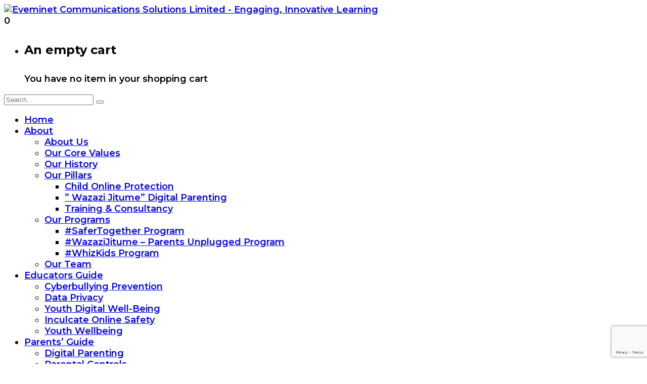

--- FILE ---
content_type: text/html; charset=UTF-8
request_url: https://eveminet.co.ke/what-is-so-special-about-chess/
body_size: 20818
content:
<!DOCTYPE html>
<!-- Open Html -->
<html lang="en-US">
	<!-- Open Head -->
	<head>
		<meta charset="UTF-8"/>

<meta name="viewport" content="width=device-width, initial-scale=1, maximum-scale=1">


<link rel="pingback" href="https://eveminet.co.ke/xmlrpc.php"/>






    <link rel="apple-touch-icon" sizes="144x144" href="https://eveminet.co.ke/wp-content/uploads/2020/07/favicon.png">

    <link rel="apple-touch-icon" sizes="114x114" href="https://eveminet.co.ke/wp-content/uploads/2020/07/favicon.png">

    <link rel="apple-touch-icon" sizes="72x72" href="https://eveminet.co.ke/wp-content/uploads/2020/07/favicon.png">

    <link rel="apple-touch-icon" sizes="57x57" href="https://eveminet.co.ke/wp-content/uploads/2020/07/favicon.png">

<!--[if lt IE 9]>
<script src="https://oss.maxcdn.com/html5shiv/3.7.2/html5shiv.min.js"></script>
<script src="https://oss.maxcdn.com/respond/1.4.2/respond.min.js"></script>
<script src="http://css3-mediaqueries-js.googlecode.com/svn/trunk/css3-mediaqueries.js"></script>
<![endif]--><meta name='robots' content='index, follow, max-image-preview:large, max-snippet:-1, max-video-preview:-1' />

	<!-- This site is optimized with the Yoast SEO Premium plugin v24.2 (Yoast SEO v24.5) - https://yoast.com/wordpress/plugins/seo/ -->
	<title>What is so special about Chess? - Eveminet Communications Solutions Limited</title>
	<link rel="canonical" href="https://eveminet.co.ke/what-is-so-special-about-chess/" />
	<meta property="og:locale" content="en_US" />
	<meta property="og:type" content="article" />
	<meta property="og:title" content="What is so special about Chess? - Eveminet Communications Solutions Limited" />
	<meta property="og:description" content="I first interacted with chess before I could count my age using all my fingers. My father loved board games and introduced this to us. We would play at least one game a day after dinner. My mother and I took more to scrabble and we left chess to dad and my brother. My brother [&hellip;]" />
	<meta property="og:url" content="https://eveminet.co.ke/what-is-so-special-about-chess/" />
	<meta property="og:site_name" content="Eveminet Communications Solutions Limited" />
	<meta property="article:publisher" content="https://www.facebook.com/EveminetKE" />
	<meta property="article:published_time" content="2022-01-05T08:38:29+00:00" />
	<meta property="og:image" content="https://eveminet.co.ke/wp-content/uploads/2022/01/pexels-alex-green-5691847-scaled-1.jpg" />
	<meta property="og:image:width" content="2560" />
	<meta property="og:image:height" content="1707" />
	<meta property="og:image:type" content="image/jpeg" />
	<meta name="author" content="eveminet" />
	<meta name="twitter:card" content="summary_large_image" />
	<meta name="twitter:creator" content="@Eveminet_Ke" />
	<meta name="twitter:site" content="@Eveminet_Ke" />
	<meta name="twitter:label1" content="Written by" />
	<meta name="twitter:data1" content="eveminet" />
	<meta name="twitter:label2" content="Est. reading time" />
	<meta name="twitter:data2" content="4 minutes" />
	<script type="application/ld+json" class="yoast-schema-graph">{"@context":"https://schema.org","@graph":[{"@type":"Article","@id":"https://eveminet.co.ke/what-is-so-special-about-chess/#article","isPartOf":{"@id":"https://eveminet.co.ke/what-is-so-special-about-chess/"},"author":{"name":"eveminet","@id":"https://eveminet.co.ke/#/schema/person/5c438c99c542d07d1c9d8784d2339517"},"headline":"What is so special about Chess?","datePublished":"2022-01-05T08:38:29+00:00","mainEntityOfPage":{"@id":"https://eveminet.co.ke/what-is-so-special-about-chess/"},"wordCount":835,"publisher":{"@id":"https://eveminet.co.ke/#organization"},"image":{"@id":"https://eveminet.co.ke/what-is-so-special-about-chess/#primaryimage"},"thumbnailUrl":"https://eveminet.co.ke/wp-content/uploads/2022/01/pexels-alex-green-5691847-scaled-1.jpg","keywords":["#DigitalParenting","#DigitalTransformation","Chess","Chess Club","Learning Chess"],"articleSection":["#DigitalParenting","#DigitalTransformation"],"inLanguage":"en-US"},{"@type":"WebPage","@id":"https://eveminet.co.ke/what-is-so-special-about-chess/","url":"https://eveminet.co.ke/what-is-so-special-about-chess/","name":"What is so special about Chess? - Eveminet Communications Solutions Limited","isPartOf":{"@id":"https://eveminet.co.ke/#website"},"primaryImageOfPage":{"@id":"https://eveminet.co.ke/what-is-so-special-about-chess/#primaryimage"},"image":{"@id":"https://eveminet.co.ke/what-is-so-special-about-chess/#primaryimage"},"thumbnailUrl":"https://eveminet.co.ke/wp-content/uploads/2022/01/pexels-alex-green-5691847-scaled-1.jpg","datePublished":"2022-01-05T08:38:29+00:00","breadcrumb":{"@id":"https://eveminet.co.ke/what-is-so-special-about-chess/#breadcrumb"},"inLanguage":"en-US","potentialAction":[{"@type":"ReadAction","target":["https://eveminet.co.ke/what-is-so-special-about-chess/"]}]},{"@type":"ImageObject","inLanguage":"en-US","@id":"https://eveminet.co.ke/what-is-so-special-about-chess/#primaryimage","url":"https://eveminet.co.ke/wp-content/uploads/2022/01/pexels-alex-green-5691847-scaled-1.jpg","contentUrl":"https://eveminet.co.ke/wp-content/uploads/2022/01/pexels-alex-green-5691847-scaled-1.jpg","width":2560,"height":1707},{"@type":"BreadcrumbList","@id":"https://eveminet.co.ke/what-is-so-special-about-chess/#breadcrumb","itemListElement":[{"@type":"ListItem","position":1,"name":"Our Blog","item":"https://eveminet.co.ke/our-blog/"},{"@type":"ListItem","position":2,"name":"What is so special about Chess?"}]},{"@type":"WebSite","@id":"https://eveminet.co.ke/#website","url":"https://eveminet.co.ke/","name":"Eveminet Communications Solutions Limited","description":"Engaging, Innovative Learning","publisher":{"@id":"https://eveminet.co.ke/#organization"},"potentialAction":[{"@type":"SearchAction","target":{"@type":"EntryPoint","urlTemplate":"https://eveminet.co.ke/?s={search_term_string}"},"query-input":{"@type":"PropertyValueSpecification","valueRequired":true,"valueName":"search_term_string"}}],"inLanguage":"en-US"},{"@type":"Organization","@id":"https://eveminet.co.ke/#organization","name":"Eveminet Communications Solutions Limited","url":"https://eveminet.co.ke/","logo":{"@type":"ImageObject","inLanguage":"en-US","@id":"https://eveminet.co.ke/#/schema/logo/image/","url":"https://eveminet.co.ke/wp-content/uploads/2022/02/logocolor-1.svg","contentUrl":"https://eveminet.co.ke/wp-content/uploads/2022/02/logocolor-1.svg","width":1,"height":1,"caption":"Eveminet Communications Solutions Limited"},"image":{"@id":"https://eveminet.co.ke/#/schema/logo/image/"},"sameAs":["https://www.facebook.com/EveminetKE","https://x.com/Eveminet_Ke","https://www.instagram.com/eveminetke/","https://www.linkedin.com/company/eveminet-communication-solutions-limited/"]},{"@type":"Person","@id":"https://eveminet.co.ke/#/schema/person/5c438c99c542d07d1c9d8784d2339517","name":"eveminet","image":{"@type":"ImageObject","inLanguage":"en-US","@id":"https://eveminet.co.ke/#/schema/person/image/","url":"https://secure.gravatar.com/avatar/9a5297fb37e2dd8c28d1acbc99a1d956c201cee397ba4bb2965769430f3ebaa8?s=96&d=mm&r=g","contentUrl":"https://secure.gravatar.com/avatar/9a5297fb37e2dd8c28d1acbc99a1d956c201cee397ba4bb2965769430f3ebaa8?s=96&d=mm&r=g","caption":"eveminet"},"sameAs":["https://eveminet.co.ke"],"url":"https://eveminet.co.ke/author/eveminet/"}]}</script>
	<!-- / Yoast SEO Premium plugin. -->


<link rel='dns-prefetch' href='//maps.googleapis.com' />
<link rel='dns-prefetch' href='//meet.jit.si' />
<link rel='dns-prefetch' href='//fonts.googleapis.com' />
<link rel="alternate" type="application/rss+xml" title="Eveminet Communications Solutions Limited &raquo; Feed" href="https://eveminet.co.ke/feed/" />
<link rel="alternate" type="application/rss+xml" title="Eveminet Communications Solutions Limited &raquo; Comments Feed" href="https://eveminet.co.ke/comments/feed/" />
<link rel="alternate" title="oEmbed (JSON)" type="application/json+oembed" href="https://eveminet.co.ke/wp-json/oembed/1.0/embed?url=https%3A%2F%2Feveminet.co.ke%2Fwhat-is-so-special-about-chess%2F" />
<link rel="alternate" title="oEmbed (XML)" type="text/xml+oembed" href="https://eveminet.co.ke/wp-json/oembed/1.0/embed?url=https%3A%2F%2Feveminet.co.ke%2Fwhat-is-so-special-about-chess%2F&#038;format=xml" />
<style id='wp-img-auto-sizes-contain-inline-css' type='text/css'>
img:is([sizes=auto i],[sizes^="auto," i]){contain-intrinsic-size:3000px 1500px}
/*# sourceURL=wp-img-auto-sizes-contain-inline-css */
</style>
<style id='wp-emoji-styles-inline-css' type='text/css'>

	img.wp-smiley, img.emoji {
		display: inline !important;
		border: none !important;
		box-shadow: none !important;
		height: 1em !important;
		width: 1em !important;
		margin: 0 0.07em !important;
		vertical-align: -0.1em !important;
		background: none !important;
		padding: 0 !important;
	}
/*# sourceURL=wp-emoji-styles-inline-css */
</style>
<link rel='stylesheet' id='nta-css-popup-css' href='https://eveminet.co.ke/wp-content/plugins/whatsapp-for-wordpress/assets/dist/css/style.css?ver=6.9' type='text/css' media='all' />
<link rel='stylesheet' id='contact-form-7-css' href='https://eveminet.co.ke/wp-content/plugins/contact-form-7/includes/css/styles.css?ver=6.0.4' type='text/css' media='all' />
<link rel='stylesheet' id='woocommerce-layout-css' href='https://eveminet.co.ke/wp-content/plugins/woocommerce/assets/css/woocommerce-layout.css?ver=9.6.3' type='text/css' media='all' />
<link rel='stylesheet' id='woocommerce-smallscreen-css' href='https://eveminet.co.ke/wp-content/plugins/woocommerce/assets/css/woocommerce-smallscreen.css?ver=9.6.3' type='text/css' media='only screen and (max-width: 768px)' />
<link rel='stylesheet' id='woocommerce-general-css' href='https://eveminet.co.ke/wp-content/plugins/woocommerce/assets/css/woocommerce.css?ver=9.6.3' type='text/css' media='all' />
<style id='woocommerce-inline-inline-css' type='text/css'>
.woocommerce form .form-row .required { visibility: visible; }
/*# sourceURL=woocommerce-inline-inline-css */
</style>
<link rel='stylesheet' id='ppress-frontend-css' href='https://eveminet.co.ke/wp-content/plugins/wp-user-avatar/assets/css/frontend.min.css?ver=4.15.21' type='text/css' media='all' />
<link rel='stylesheet' id='ppress-flatpickr-css' href='https://eveminet.co.ke/wp-content/plugins/wp-user-avatar/assets/flatpickr/flatpickr.min.css?ver=4.15.21' type='text/css' media='all' />
<link rel='stylesheet' id='ppress-select2-css' href='https://eveminet.co.ke/wp-content/plugins/wp-user-avatar/assets/select2/select2.min.css?ver=6.9' type='text/css' media='all' />
<link rel='stylesheet' id='brands-styles-css' href='https://eveminet.co.ke/wp-content/plugins/woocommerce/assets/css/brands.css?ver=9.6.3' type='text/css' media='all' />
<link rel='stylesheet' id='xmenu-menu-amination-css' href='https://eveminet.co.ke/wp-content/themes/wolverine/g5plus-framework/xmenu/assets/css/amination.css?ver=6.9' type='text/css' media='all' />
<link rel='stylesheet' id='xmenu-menu-style-css' href='https://eveminet.co.ke/wp-content/themes/wolverine/g5plus-framework/xmenu/assets/css/style.css?ver=6.9' type='text/css' media='all' />
<link rel='stylesheet' id='evcal_google_fonts-css' href='https://fonts.googleapis.com/css?family=Noto+Sans%3A400%2C400italic%2C700%7CPoppins%3A700%2C800%2C900&#038;subset=latin%2Clatin-ext&#038;ver=4.8.2' type='text/css' media='all' />
<link rel='stylesheet' id='evcal_cal_default-css' href='//eveminet.co.ke/wp-content/plugins/eventON/assets/css/eventon_styles.css?ver=4.8.2' type='text/css' media='all' />
<link rel='stylesheet' id='evo_font_icons-css' href='//eveminet.co.ke/wp-content/plugins/eventON/assets/fonts/all.css?ver=4.8.2' type='text/css' media='all' />
<link rel='stylesheet' id='eventon_dynamic_styles-css' href='//eveminet.co.ke/wp-content/plugins/eventON/assets/css/eventon_dynamic_styles.css?ver=4.8.2' type='text/css' media='all' />
<link rel='stylesheet' id='g5plus_framework_font_awesome-css' href='https://eveminet.co.ke/wp-content/themes/wolverine/assets/plugins/fonts-awesome/css/font-awesome.min.css?ver=6.9' type='text/css' media='all' />
<link rel='stylesheet' id='g5plus_framework_font_awesome_animation-css' href='https://eveminet.co.ke/wp-content/themes/wolverine/assets/plugins/fonts-awesome/css/font-awesome-animation.min.css?ver=6.9' type='text/css' media='all' />
<link rel='stylesheet' id='g5plus_framework_bootstrap-css' href='https://eveminet.co.ke/wp-content/themes/wolverine/assets/plugins/bootstrap/css/bootstrap.min.css?ver=6.9' type='text/css' media='all' />
<link rel='stylesheet' id='g5plus_framework_wolverine_icon-css' href='https://eveminet.co.ke/wp-content/themes/wolverine/assets/plugins/wolverine-icon/css/styles.css?ver=6.9' type='text/css' media='all' />
<link rel='stylesheet' id='g5plus_framework_owl_carousel-css' href='https://eveminet.co.ke/wp-content/themes/wolverine/assets/plugins/owl-carousel/owl.carousel.css?ver=6.9' type='text/css' media='all' />
<link rel='stylesheet' id='g5plus_framework_owl_carousel_theme-css' href='https://eveminet.co.ke/wp-content/themes/wolverine/assets/plugins/owl-carousel/owl.theme.css?ver=6.9' type='text/css' media='all' />
<link rel='stylesheet' id='g5plus_framework_owl_carousel_transitions-css' href='https://eveminet.co.ke/wp-content/themes/wolverine/assets/plugins/owl-carousel/owl.transitions.css?ver=6.9' type='text/css' media='all' />
<link rel='stylesheet' id='g5plus_framework_prettyPhoto-css' href='https://eveminet.co.ke/wp-content/themes/wolverine/assets/plugins/prettyPhoto/css/prettyPhoto.css?ver=6.9' type='text/css' media='all' />
<link rel='stylesheet' id='g5plus_framework_peffect_scrollbar-css' href='https://eveminet.co.ke/wp-content/themes/wolverine/assets/plugins/perfect-scrollbar/css/perfect-scrollbar.min.css?ver=6.9' type='text/css' media='all' />
<link rel='stylesheet' id='g5plus-jplayer-css-css' href='https://eveminet.co.ke/wp-content/themes/wolverine/assets/plugins/jquery.jPlayer/skin/g5plus/skin.css?ver=1' type='text/css' media='all' />
<link rel='stylesheet' id='g5plus_framework_style-css' href='https://eveminet.co.ke/wp-content/themes/wolverine/style.css?ver=6.9' type='text/css' media='all' />
<link rel='stylesheet' id='g5plus_framework_vc_customize_css-css' href='https://eveminet.co.ke/wp-content/themes/wolverine/assets/css/vc-customize.css?ver=6.9' type='text/css' media='all' />
<link rel='stylesheet' id='redux-google-fonts-g5plus_wolverine_options-css' href='https://fonts.googleapis.com/css?family=Montserrat%3A100%2C100italic%2C200%2C200italic%2C300%2C300italic%2C400%2C400italic%2C500%2C500italic%2C600%2C600italic%2C700%2C700italic%2C800%2C800italic%2C900%2C900italic&#038;subset=latin&#038;ver=1733389658' type='text/css' media='all' />
<script type="text/javascript" src="https://eveminet.co.ke/wp-includes/js/jquery/jquery.min.js?ver=3.7.1" id="jquery-core-js"></script>
<script type="text/javascript" src="https://eveminet.co.ke/wp-includes/js/jquery/jquery-migrate.min.js?ver=3.4.1" id="jquery-migrate-js"></script>
<script type="text/javascript" src="https://eveminet.co.ke/wp-content/plugins/woocommerce/assets/js/jquery-blockui/jquery.blockUI.min.js?ver=2.7.0-wc.9.6.3" id="jquery-blockui-js" data-wp-strategy="defer"></script>
<script type="text/javascript" id="wc-add-to-cart-js-extra">
/* <![CDATA[ */
var wc_add_to_cart_params = {"ajax_url":"/wp-admin/admin-ajax.php","wc_ajax_url":"/?wc-ajax=%%endpoint%%","i18n_view_cart":"View cart","cart_url":"https://eveminet.co.ke/cart/","is_cart":"","cart_redirect_after_add":"no"};
//# sourceURL=wc-add-to-cart-js-extra
/* ]]> */
</script>
<script type="text/javascript" src="https://eveminet.co.ke/wp-content/plugins/woocommerce/assets/js/frontend/add-to-cart.min.js?ver=9.6.3" id="wc-add-to-cart-js" data-wp-strategy="defer"></script>
<script type="text/javascript" src="https://eveminet.co.ke/wp-content/plugins/woocommerce/assets/js/js-cookie/js.cookie.min.js?ver=2.1.4-wc.9.6.3" id="js-cookie-js" defer="defer" data-wp-strategy="defer"></script>
<script type="text/javascript" id="woocommerce-js-extra">
/* <![CDATA[ */
var woocommerce_params = {"ajax_url":"/wp-admin/admin-ajax.php","wc_ajax_url":"/?wc-ajax=%%endpoint%%"};
//# sourceURL=woocommerce-js-extra
/* ]]> */
</script>
<script type="text/javascript" src="https://eveminet.co.ke/wp-content/plugins/woocommerce/assets/js/frontend/woocommerce.min.js?ver=9.6.3" id="woocommerce-js" defer="defer" data-wp-strategy="defer"></script>
<script type="text/javascript" src="https://eveminet.co.ke/wp-content/plugins/wp-user-avatar/assets/flatpickr/flatpickr.min.js?ver=4.15.21" id="ppress-flatpickr-js"></script>
<script type="text/javascript" src="https://eveminet.co.ke/wp-content/plugins/wp-user-avatar/assets/select2/select2.min.js?ver=4.15.21" id="ppress-select2-js"></script>
<script type="text/javascript" src="https://eveminet.co.ke/wp-content/plugins/js_composer/assets/js/vendors/woocommerce-add-to-cart.js?ver=8.2" id="vc_woocommerce-add-to-cart-js-js"></script>
<script type="text/javascript" id="evo-inlinescripts-header-js-after">
/* <![CDATA[ */
jQuery(document).ready(function($){});
//# sourceURL=evo-inlinescripts-header-js-after
/* ]]> */
</script>
<script></script><link rel="https://api.w.org/" href="https://eveminet.co.ke/wp-json/" /><link rel="alternate" title="JSON" type="application/json" href="https://eveminet.co.ke/wp-json/wp/v2/posts/13983" /><link rel="EditURI" type="application/rsd+xml" title="RSD" href="https://eveminet.co.ke/xmlrpc.php?rsd" />
<meta name="generator" content="WordPress 6.9" />
<meta name="generator" content="WooCommerce 9.6.3" />
<link rel='shortlink' href='https://eveminet.co.ke/?p=13983' />
<!-- Generated by Jetpack Social -->
<meta property="og:title" content="What is so special about Chess?">
<meta property="og:url" content="https://eveminet.co.ke/what-is-so-special-about-chess/">
<meta property="og:description" content="I first interacted with chess before I could count my age using all my fingers. My father loved board games and introduced this to us. We would play at least one game a day after dinner. My mother…">
<meta property="og:image" content="https://eveminet.co.ke/wp-content/uploads/2022/01/pexels-alex-green-5691847-scaled-1.jpg">
<meta property="og:image:width" content="1200">
<meta property="og:image:height" content="800">
<meta name="twitter:image" content="https://eveminet.co.ke/wp-content/uploads/2022/01/pexels-alex-green-5691847-scaled-1.jpg">
<meta name="twitter:card" content="summary_large_image">
<!-- / Jetpack Social -->
<style type="text/css">
                    .ctl-bullets-container {
                display: block;
                position: fixed;
                right: 0;
                height: 100%;
                z-index: 1049;
                font-weight: normal;
                height: 70vh;
                overflow-x: hidden;
                overflow-y: auto;
                margin: 15vh auto;
            }</style><style id="g5plus_custom_style" type="text/css"></style><style type="text/css">
                                     </style>	<noscript><style>.woocommerce-product-gallery{ opacity: 1 !important; }</style></noscript>
	<meta name="generator" content="Powered by WPBakery Page Builder - drag and drop page builder for WordPress."/>
<meta name="generator" content="Powered by Slider Revolution 6.7.29 - responsive, Mobile-Friendly Slider Plugin for WordPress with comfortable drag and drop interface." />
<style class='wp-fonts-local' type='text/css'>
@font-face{font-family:Inter;font-style:normal;font-weight:300 900;font-display:fallback;src:url('https://eveminet.co.ke/wp-content/plugins/woocommerce/assets/fonts/Inter-VariableFont_slnt,wght.woff2') format('woff2');font-stretch:normal;}
@font-face{font-family:Cardo;font-style:normal;font-weight:400;font-display:fallback;src:url('https://eveminet.co.ke/wp-content/plugins/woocommerce/assets/fonts/cardo_normal_400.woff2') format('woff2');}
</style>
<link rel="icon" href="https://eveminet.co.ke/wp-content/uploads/2020/03/cropped-site-identity-1-1-32x32.png" sizes="32x32" />
<link rel="icon" href="https://eveminet.co.ke/wp-content/uploads/2020/03/cropped-site-identity-1-1-192x192.png" sizes="192x192" />
<link rel="apple-touch-icon" href="https://eveminet.co.ke/wp-content/uploads/2020/03/cropped-site-identity-1-1-180x180.png" />
<meta name="msapplication-TileImage" content="https://eveminet.co.ke/wp-content/uploads/2020/03/cropped-site-identity-1-1-270x270.png" />
<script>function setREVStartSize(e){
			//window.requestAnimationFrame(function() {
				window.RSIW = window.RSIW===undefined ? window.innerWidth : window.RSIW;
				window.RSIH = window.RSIH===undefined ? window.innerHeight : window.RSIH;
				try {
					var pw = document.getElementById(e.c).parentNode.offsetWidth,
						newh;
					pw = pw===0 || isNaN(pw) || (e.l=="fullwidth" || e.layout=="fullwidth") ? window.RSIW : pw;
					e.tabw = e.tabw===undefined ? 0 : parseInt(e.tabw);
					e.thumbw = e.thumbw===undefined ? 0 : parseInt(e.thumbw);
					e.tabh = e.tabh===undefined ? 0 : parseInt(e.tabh);
					e.thumbh = e.thumbh===undefined ? 0 : parseInt(e.thumbh);
					e.tabhide = e.tabhide===undefined ? 0 : parseInt(e.tabhide);
					e.thumbhide = e.thumbhide===undefined ? 0 : parseInt(e.thumbhide);
					e.mh = e.mh===undefined || e.mh=="" || e.mh==="auto" ? 0 : parseInt(e.mh,0);
					if(e.layout==="fullscreen" || e.l==="fullscreen")
						newh = Math.max(e.mh,window.RSIH);
					else{
						e.gw = Array.isArray(e.gw) ? e.gw : [e.gw];
						for (var i in e.rl) if (e.gw[i]===undefined || e.gw[i]===0) e.gw[i] = e.gw[i-1];
						e.gh = e.el===undefined || e.el==="" || (Array.isArray(e.el) && e.el.length==0)? e.gh : e.el;
						e.gh = Array.isArray(e.gh) ? e.gh : [e.gh];
						for (var i in e.rl) if (e.gh[i]===undefined || e.gh[i]===0) e.gh[i] = e.gh[i-1];
											
						var nl = new Array(e.rl.length),
							ix = 0,
							sl;
						e.tabw = e.tabhide>=pw ? 0 : e.tabw;
						e.thumbw = e.thumbhide>=pw ? 0 : e.thumbw;
						e.tabh = e.tabhide>=pw ? 0 : e.tabh;
						e.thumbh = e.thumbhide>=pw ? 0 : e.thumbh;
						for (var i in e.rl) nl[i] = e.rl[i]<window.RSIW ? 0 : e.rl[i];
						sl = nl[0];
						for (var i in nl) if (sl>nl[i] && nl[i]>0) { sl = nl[i]; ix=i;}
						var m = pw>(e.gw[ix]+e.tabw+e.thumbw) ? 1 : (pw-(e.tabw+e.thumbw)) / (e.gw[ix]);
						newh =  (e.gh[ix] * m) + (e.tabh + e.thumbh);
					}
					var el = document.getElementById(e.c);
					if (el!==null && el) el.style.height = newh+"px";
					el = document.getElementById(e.c+"_wrapper");
					if (el!==null && el) {
						el.style.height = newh+"px";
						el.style.display = "block";
					}
				} catch(e){
					console.log("Failure at Presize of Slider:" + e)
				}
			//});
		  };</script>
<link rel="stylesheet" type="text/css" media="all" href="https://eveminet.co.ke/?custom-page=header-custom-css&amp;current_page_id=13983"/><style type="text/css" title="dynamic-css" class="options-output">body{background-repeat:no-repeat;background-size:cover;background-attachment:fixed;background-position:center center;}.page-title-height{height:150px;}.archive-title-height{height:150px;}.single-blog-title-height{height:150px;}body{font-family:Montserrat;font-weight:600;font-style:normal;font-size:18px;}h1{font-family:Montserrat;font-weight:700;font-style:normal;font-size:38px;}h2{font-family:Montserrat;font-weight:700;font-style:normal;font-size:32px;}h3{font-family:Montserrat;font-weight:700;font-style:normal;font-size:28px;}h4{font-family:Montserrat;font-weight:700;font-style:normal;font-size:24px;}h5{font-family:Montserrat;font-weight:700;font-style:normal;font-size:20px;}h6{font-family:Montserrat;font-weight:700;font-style:normal;font-size:16px;}{font-family:Montserrat;}{font-family:Montserrat;}{font-family:Montserrat;}.page-title-inner h1{font-family:Montserrat;text-transform:uppercase;font-weight:700;font-style:normal;color:#3d3d3d;font-size:36px;}.page-title-inner .page-sub-title{font-family:Montserrat;text-transform:none;font-weight:400;font-style:normal;color:#000000;font-size:16px;}{font-family:Montserrat;}.archive-product-title-height{height:150px;}.single-product-title-height{height:150px;}.portfolio-title-height{height:150px;}</style><noscript><style> .wpb_animate_when_almost_visible { opacity: 1; }</style></noscript>	<link rel='stylesheet' id='wc-blocks-style-css' href='https://eveminet.co.ke/wp-content/plugins/woocommerce/assets/client/blocks/wc-blocks.css?ver=wc-9.6.3' type='text/css' media='all' />
<style id='global-styles-inline-css' type='text/css'>
:root{--wp--preset--aspect-ratio--square: 1;--wp--preset--aspect-ratio--4-3: 4/3;--wp--preset--aspect-ratio--3-4: 3/4;--wp--preset--aspect-ratio--3-2: 3/2;--wp--preset--aspect-ratio--2-3: 2/3;--wp--preset--aspect-ratio--16-9: 16/9;--wp--preset--aspect-ratio--9-16: 9/16;--wp--preset--color--black: #000000;--wp--preset--color--cyan-bluish-gray: #abb8c3;--wp--preset--color--white: #ffffff;--wp--preset--color--pale-pink: #f78da7;--wp--preset--color--vivid-red: #cf2e2e;--wp--preset--color--luminous-vivid-orange: #ff6900;--wp--preset--color--luminous-vivid-amber: #fcb900;--wp--preset--color--light-green-cyan: #7bdcb5;--wp--preset--color--vivid-green-cyan: #00d084;--wp--preset--color--pale-cyan-blue: #8ed1fc;--wp--preset--color--vivid-cyan-blue: #0693e3;--wp--preset--color--vivid-purple: #9b51e0;--wp--preset--gradient--vivid-cyan-blue-to-vivid-purple: linear-gradient(135deg,rgb(6,147,227) 0%,rgb(155,81,224) 100%);--wp--preset--gradient--light-green-cyan-to-vivid-green-cyan: linear-gradient(135deg,rgb(122,220,180) 0%,rgb(0,208,130) 100%);--wp--preset--gradient--luminous-vivid-amber-to-luminous-vivid-orange: linear-gradient(135deg,rgb(252,185,0) 0%,rgb(255,105,0) 100%);--wp--preset--gradient--luminous-vivid-orange-to-vivid-red: linear-gradient(135deg,rgb(255,105,0) 0%,rgb(207,46,46) 100%);--wp--preset--gradient--very-light-gray-to-cyan-bluish-gray: linear-gradient(135deg,rgb(238,238,238) 0%,rgb(169,184,195) 100%);--wp--preset--gradient--cool-to-warm-spectrum: linear-gradient(135deg,rgb(74,234,220) 0%,rgb(151,120,209) 20%,rgb(207,42,186) 40%,rgb(238,44,130) 60%,rgb(251,105,98) 80%,rgb(254,248,76) 100%);--wp--preset--gradient--blush-light-purple: linear-gradient(135deg,rgb(255,206,236) 0%,rgb(152,150,240) 100%);--wp--preset--gradient--blush-bordeaux: linear-gradient(135deg,rgb(254,205,165) 0%,rgb(254,45,45) 50%,rgb(107,0,62) 100%);--wp--preset--gradient--luminous-dusk: linear-gradient(135deg,rgb(255,203,112) 0%,rgb(199,81,192) 50%,rgb(65,88,208) 100%);--wp--preset--gradient--pale-ocean: linear-gradient(135deg,rgb(255,245,203) 0%,rgb(182,227,212) 50%,rgb(51,167,181) 100%);--wp--preset--gradient--electric-grass: linear-gradient(135deg,rgb(202,248,128) 0%,rgb(113,206,126) 100%);--wp--preset--gradient--midnight: linear-gradient(135deg,rgb(2,3,129) 0%,rgb(40,116,252) 100%);--wp--preset--font-size--small: 13px;--wp--preset--font-size--medium: 20px;--wp--preset--font-size--large: 36px;--wp--preset--font-size--x-large: 42px;--wp--preset--font-family--inter: "Inter", sans-serif;--wp--preset--font-family--cardo: Cardo;--wp--preset--spacing--20: 0.44rem;--wp--preset--spacing--30: 0.67rem;--wp--preset--spacing--40: 1rem;--wp--preset--spacing--50: 1.5rem;--wp--preset--spacing--60: 2.25rem;--wp--preset--spacing--70: 3.38rem;--wp--preset--spacing--80: 5.06rem;--wp--preset--shadow--natural: 6px 6px 9px rgba(0, 0, 0, 0.2);--wp--preset--shadow--deep: 12px 12px 50px rgba(0, 0, 0, 0.4);--wp--preset--shadow--sharp: 6px 6px 0px rgba(0, 0, 0, 0.2);--wp--preset--shadow--outlined: 6px 6px 0px -3px rgb(255, 255, 255), 6px 6px rgb(0, 0, 0);--wp--preset--shadow--crisp: 6px 6px 0px rgb(0, 0, 0);}:where(.is-layout-flex){gap: 0.5em;}:where(.is-layout-grid){gap: 0.5em;}body .is-layout-flex{display: flex;}.is-layout-flex{flex-wrap: wrap;align-items: center;}.is-layout-flex > :is(*, div){margin: 0;}body .is-layout-grid{display: grid;}.is-layout-grid > :is(*, div){margin: 0;}:where(.wp-block-columns.is-layout-flex){gap: 2em;}:where(.wp-block-columns.is-layout-grid){gap: 2em;}:where(.wp-block-post-template.is-layout-flex){gap: 1.25em;}:where(.wp-block-post-template.is-layout-grid){gap: 1.25em;}.has-black-color{color: var(--wp--preset--color--black) !important;}.has-cyan-bluish-gray-color{color: var(--wp--preset--color--cyan-bluish-gray) !important;}.has-white-color{color: var(--wp--preset--color--white) !important;}.has-pale-pink-color{color: var(--wp--preset--color--pale-pink) !important;}.has-vivid-red-color{color: var(--wp--preset--color--vivid-red) !important;}.has-luminous-vivid-orange-color{color: var(--wp--preset--color--luminous-vivid-orange) !important;}.has-luminous-vivid-amber-color{color: var(--wp--preset--color--luminous-vivid-amber) !important;}.has-light-green-cyan-color{color: var(--wp--preset--color--light-green-cyan) !important;}.has-vivid-green-cyan-color{color: var(--wp--preset--color--vivid-green-cyan) !important;}.has-pale-cyan-blue-color{color: var(--wp--preset--color--pale-cyan-blue) !important;}.has-vivid-cyan-blue-color{color: var(--wp--preset--color--vivid-cyan-blue) !important;}.has-vivid-purple-color{color: var(--wp--preset--color--vivid-purple) !important;}.has-black-background-color{background-color: var(--wp--preset--color--black) !important;}.has-cyan-bluish-gray-background-color{background-color: var(--wp--preset--color--cyan-bluish-gray) !important;}.has-white-background-color{background-color: var(--wp--preset--color--white) !important;}.has-pale-pink-background-color{background-color: var(--wp--preset--color--pale-pink) !important;}.has-vivid-red-background-color{background-color: var(--wp--preset--color--vivid-red) !important;}.has-luminous-vivid-orange-background-color{background-color: var(--wp--preset--color--luminous-vivid-orange) !important;}.has-luminous-vivid-amber-background-color{background-color: var(--wp--preset--color--luminous-vivid-amber) !important;}.has-light-green-cyan-background-color{background-color: var(--wp--preset--color--light-green-cyan) !important;}.has-vivid-green-cyan-background-color{background-color: var(--wp--preset--color--vivid-green-cyan) !important;}.has-pale-cyan-blue-background-color{background-color: var(--wp--preset--color--pale-cyan-blue) !important;}.has-vivid-cyan-blue-background-color{background-color: var(--wp--preset--color--vivid-cyan-blue) !important;}.has-vivid-purple-background-color{background-color: var(--wp--preset--color--vivid-purple) !important;}.has-black-border-color{border-color: var(--wp--preset--color--black) !important;}.has-cyan-bluish-gray-border-color{border-color: var(--wp--preset--color--cyan-bluish-gray) !important;}.has-white-border-color{border-color: var(--wp--preset--color--white) !important;}.has-pale-pink-border-color{border-color: var(--wp--preset--color--pale-pink) !important;}.has-vivid-red-border-color{border-color: var(--wp--preset--color--vivid-red) !important;}.has-luminous-vivid-orange-border-color{border-color: var(--wp--preset--color--luminous-vivid-orange) !important;}.has-luminous-vivid-amber-border-color{border-color: var(--wp--preset--color--luminous-vivid-amber) !important;}.has-light-green-cyan-border-color{border-color: var(--wp--preset--color--light-green-cyan) !important;}.has-vivid-green-cyan-border-color{border-color: var(--wp--preset--color--vivid-green-cyan) !important;}.has-pale-cyan-blue-border-color{border-color: var(--wp--preset--color--pale-cyan-blue) !important;}.has-vivid-cyan-blue-border-color{border-color: var(--wp--preset--color--vivid-cyan-blue) !important;}.has-vivid-purple-border-color{border-color: var(--wp--preset--color--vivid-purple) !important;}.has-vivid-cyan-blue-to-vivid-purple-gradient-background{background: var(--wp--preset--gradient--vivid-cyan-blue-to-vivid-purple) !important;}.has-light-green-cyan-to-vivid-green-cyan-gradient-background{background: var(--wp--preset--gradient--light-green-cyan-to-vivid-green-cyan) !important;}.has-luminous-vivid-amber-to-luminous-vivid-orange-gradient-background{background: var(--wp--preset--gradient--luminous-vivid-amber-to-luminous-vivid-orange) !important;}.has-luminous-vivid-orange-to-vivid-red-gradient-background{background: var(--wp--preset--gradient--luminous-vivid-orange-to-vivid-red) !important;}.has-very-light-gray-to-cyan-bluish-gray-gradient-background{background: var(--wp--preset--gradient--very-light-gray-to-cyan-bluish-gray) !important;}.has-cool-to-warm-spectrum-gradient-background{background: var(--wp--preset--gradient--cool-to-warm-spectrum) !important;}.has-blush-light-purple-gradient-background{background: var(--wp--preset--gradient--blush-light-purple) !important;}.has-blush-bordeaux-gradient-background{background: var(--wp--preset--gradient--blush-bordeaux) !important;}.has-luminous-dusk-gradient-background{background: var(--wp--preset--gradient--luminous-dusk) !important;}.has-pale-ocean-gradient-background{background: var(--wp--preset--gradient--pale-ocean) !important;}.has-electric-grass-gradient-background{background: var(--wp--preset--gradient--electric-grass) !important;}.has-midnight-gradient-background{background: var(--wp--preset--gradient--midnight) !important;}.has-small-font-size{font-size: var(--wp--preset--font-size--small) !important;}.has-medium-font-size{font-size: var(--wp--preset--font-size--medium) !important;}.has-large-font-size{font-size: var(--wp--preset--font-size--large) !important;}.has-x-large-font-size{font-size: var(--wp--preset--font-size--x-large) !important;}
/*# sourceURL=global-styles-inline-css */
</style>
<link rel='stylesheet' id='rs-plugin-settings-css' href='//eveminet.co.ke/wp-content/plugins/revslider/sr6/assets/css/rs6.css?ver=6.7.29' type='text/css' media='all' />
<style id='rs-plugin-settings-inline-css' type='text/css'>
#rs-demo-id {}
/*# sourceURL=rs-plugin-settings-inline-css */
</style>
</head>
	<!-- Close Head -->
	<body class="wp-singular post-template-default single single-post postid-13983 single-format-image wp-embed-responsive wp-theme-wolverine theme-wolverine woocommerce-no-js chrome footer-static header-3 woocommerce wpb-js-composer js-comp-ver-8.2 vc_responsive">

		
		<!-- Open Wrapper -->
		<div id="wrapper">

			<header id="header-mobile" class="mobile-header header-mobile-2">
			<div class="header-mobile-before">
			<a  href="https://eveminet.co.ke/" title="Eveminet Communications Solutions Limited - Engaging, Innovative Learning">
				<img  src="https://eveminet.co.ke/wp-content/uploads/2020/07/logo-official.png" alt="Eveminet Communications Solutions Limited - Engaging, Innovative Learning" />
			</a>
		</div>
		<div class="header-container-wrapper menu-drop-fly header-mobile-sticky">
		<div class="container header-mobile-wrapper">
			<div class="header-mobile-inner">
				<div class="toggle-icon-wrapper toggle-mobile-menu" data-ref="nav-menu-mobile" data-drop-type="fly">
					<div class="toggle-icon"> <span></span></div>
				</div>
				<div class="header-customize">
											<div class="search-button-wrapper header-customize-item">
	<a class="icon-search-menu" href="#" data-search-type="standard"><i class="wicon icon-search-icon"></i></a>
</div>																<div class="shopping-cart-wrapper header-customize-item">
	<div class="widget_shopping_cart_content">
		<div class="widget_shopping_cart_icon">
	<i class="wicon icon-svg-icon-16"></i>
	<span>0</span>
</div>
<div class="cart_list_wrapper ">
    <ul class="woocommerce-mini-cart cart_list product_list_widget ">
					<li class="empty">
				<h4>An empty cart</h4>
				<p>You have no item in your shopping cart</p>
			</li>
		
	</ul><!-- end product list -->

	
	</div>	</div>
</div>									</div>
							</div>
			<div id="nav-menu-mobile" class="header-mobile-nav menu-drop-fly">
						<form class="search-form-menu-mobile"  method="get" action="https://eveminet.co.ke/">
			<input type="text" name="s" placeholder="Search...">
			<button type="submit"><i class="fa fa-search"></i></button>
		</form>
											<ul id="menu-main-new-menu" class="nav-menu-mobile x-nav-menu x-nav-menu_main-new-menu" data-breakpoint="991" ><li id="menu-item-mobile-14914" class="menu-item menu-item-type-post_type menu-item-object-page menu-item-home x-menu-item x-sub-menu-standard"><a href="https://eveminet.co.ke/" class="x-menu-a-text"><span class="x-menu-text">Home</span></a></li><li id="menu-item-mobile-14892" class="menu-item menu-item-type-custom menu-item-object-custom menu-item-has-children x-menu-item x-sub-menu-standard"><a href="#" class="x-menu-a-text"><span class="x-menu-text">About</span><b class="x-caret"></b></a>			<ul class="x-sub-menu x-sub-menu-standard x-list-style-none x-animate-sign-flip">
		<li id="menu-item-mobile-14913" class="menu-item menu-item-type-post_type menu-item-object-page x-menu-item x-sub-menu-standard"><a href="https://eveminet.co.ke/about-us/" class="x-menu-a-text"><span class="x-menu-text">About Us</span></a></li><li id="menu-item-mobile-14918" class="menu-item menu-item-type-post_type menu-item-object-page x-menu-item x-sub-menu-standard"><a href="https://eveminet.co.ke/about-us/our-core-values/" class="x-menu-a-text"><span class="x-menu-text">Our Core Values</span></a></li><li id="menu-item-mobile-14919" class="menu-item menu-item-type-post_type menu-item-object-page x-menu-item x-sub-menu-standard"><a href="https://eveminet.co.ke/about-us/our-history/" class="x-menu-a-text"><span class="x-menu-text">Our History</span></a></li><li id="menu-item-mobile-14927" class="menu-item menu-item-type-post_type menu-item-object-page menu-item-has-children x-menu-item x-sub-menu-standard"><a href="https://eveminet.co.ke/about-us/our-pillars/" class="x-menu-a-text"><span class="x-menu-text">Our Pillars</span><b class="x-caret"></b></a>			<ul class="x-sub-menu x-sub-menu-standard x-list-style-none x-animate-sign-flip">
		<li id="menu-item-mobile-14928" class="menu-item menu-item-type-post_type menu-item-object-page x-menu-item x-sub-menu-standard"><a href="https://eveminet.co.ke/about-us/our-pillars/child-online-protection/" class="x-menu-a-text"><span class="x-menu-text">Child Online Protection</span></a></li><li id="menu-item-mobile-14916" class="menu-item menu-item-type-post_type menu-item-object-page x-menu-item x-sub-menu-standard"><a href="https://eveminet.co.ke/about-us/our-pillars/digital-parenting/" class="x-menu-a-text"><span class="x-menu-text">” Wazazi Jitume” Digital Parenting</span></a></li><li id="menu-item-mobile-14915" class="menu-item menu-item-type-post_type menu-item-object-page x-menu-item x-sub-menu-standard"><a href="https://eveminet.co.ke/about-us/our-pillars/training-consultancy/" class="x-menu-a-text"><span class="x-menu-text">Training &#038; Consultancy</span></a></li></ul></li><li id="menu-item-mobile-15945" class="menu-item menu-item-type-post_type menu-item-object-page menu-item-has-children x-menu-item x-sub-menu-standard"><a href="https://eveminet.co.ke/about-us/our-programs/" class="x-menu-a-text"><span class="x-menu-text">Our Programs</span><b class="x-caret"></b></a>			<ul class="x-sub-menu x-sub-menu-standard x-list-style-none x-animate-sign-flip">
		<li id="menu-item-mobile-15944" class="menu-item menu-item-type-post_type menu-item-object-page x-menu-item x-sub-menu-standard"><a href="https://eveminet.co.ke/about-us/our-programs/safertogether-program/" class="x-menu-a-text"><span class="x-menu-text">#SaferTogether Program</span></a></li><li id="menu-item-mobile-16033" class="menu-item menu-item-type-post_type menu-item-object-page x-menu-item x-sub-menu-standard"><a href="https://eveminet.co.ke/about-us/our-programs/wazazijitume-parents-unplugged-program/" class="x-menu-a-text"><span class="x-menu-text">#WazaziJitume – Parents Unplugged Program</span></a></li><li id="menu-item-mobile-16027" class="menu-item menu-item-type-post_type menu-item-object-page x-menu-item x-sub-menu-standard"><a href="https://eveminet.co.ke/about-us/our-programs/whizkids-program/" class="x-menu-a-text"><span class="x-menu-text">#WhizKids Program</span></a></li></ul></li><li id="menu-item-mobile-14917" class="menu-item menu-item-type-post_type menu-item-object-page x-menu-item x-sub-menu-standard"><a href="https://eveminet.co.ke/about-us/our-team/" class="x-menu-a-text"><span class="x-menu-text">Our Team</span></a></li></ul></li><li id="menu-item-mobile-15115" class="menu-item menu-item-type-post_type menu-item-object-page menu-item-has-children x-menu-item x-sub-menu-standard"><a href="https://eveminet.co.ke/educators-guide/" class="x-menu-a-text"><span class="x-menu-text">Educators Guide</span><b class="x-caret"></b></a>			<ul class="x-sub-menu x-sub-menu-standard x-list-style-none x-animate-sign-flip">
		<li id="menu-item-mobile-15117" class="menu-item menu-item-type-post_type menu-item-object-page x-menu-item x-sub-menu-standard"><a href="https://eveminet.co.ke/educators-guide/cyberbullying-prevention/" class="x-menu-a-text"><span class="x-menu-text">Cyberbullying Prevention</span></a></li><li id="menu-item-mobile-15118" class="menu-item menu-item-type-post_type menu-item-object-page x-menu-item x-sub-menu-standard"><a href="https://eveminet.co.ke/educators-guide/data-privacy/" class="x-menu-a-text"><span class="x-menu-text">Data Privacy</span></a></li><li id="menu-item-mobile-15119" class="menu-item menu-item-type-post_type menu-item-object-page x-menu-item x-sub-menu-standard"><a href="https://eveminet.co.ke/educators-guide/digital-well-being/" class="x-menu-a-text"><span class="x-menu-text">Youth Digital Well-Being</span></a></li><li id="menu-item-mobile-15120" class="menu-item menu-item-type-post_type menu-item-object-page x-menu-item x-sub-menu-standard"><a href="https://eveminet.co.ke/educators-guide/inculcate-online-safety/" class="x-menu-a-text"><span class="x-menu-text">Inculcate Online Safety</span></a></li><li id="menu-item-mobile-15121" class="menu-item menu-item-type-post_type menu-item-object-page x-menu-item x-sub-menu-standard"><a href="https://eveminet.co.ke/educators-guide/youth-wellbeing/" class="x-menu-a-text"><span class="x-menu-text">Youth Wellbeing</span></a></li></ul></li><li id="menu-item-mobile-15104" class="menu-item menu-item-type-post_type menu-item-object-page menu-item-has-children x-menu-item x-sub-menu-standard"><a href="https://eveminet.co.ke/parents-guide/" class="x-menu-a-text"><span class="x-menu-text">Parents’ Guide</span><b class="x-caret"></b></a>			<ul class="x-sub-menu x-sub-menu-standard x-list-style-none x-animate-sign-flip">
		<li id="menu-item-mobile-15114" class="menu-item menu-item-type-post_type menu-item-object-page x-menu-item x-sub-menu-standard"><a href="https://eveminet.co.ke/parents-guide/digital-parenting/" class="x-menu-a-text"><span class="x-menu-text">Digital Parenting</span></a></li><li id="menu-item-mobile-15105" class="menu-item menu-item-type-post_type menu-item-object-page menu-item-has-children x-menu-item x-sub-menu-standard"><a href="https://eveminet.co.ke/parents-guide/parental-controls/" class="x-menu-a-text"><span class="x-menu-text">Parental Controls</span><b class="x-caret"></b></a>			<ul class="x-sub-menu x-sub-menu-standard x-list-style-none x-animate-sign-flip">
		<li id="menu-item-mobile-15111" class="menu-item menu-item-type-post_type menu-item-object-page x-menu-item x-sub-menu-standard"><a href="https://eveminet.co.ke/parents-guide/parental-controls/discord/" class="x-menu-a-text"><span class="x-menu-text">Discord</span></a></li><li id="menu-item-mobile-15108" class="menu-item menu-item-type-post_type menu-item-object-page x-menu-item x-sub-menu-standard"><a href="https://eveminet.co.ke/parents-guide/parental-controls/instagram/" class="x-menu-a-text"><span class="x-menu-text">Instagram</span></a></li><li id="menu-item-mobile-15106" class="menu-item menu-item-type-post_type menu-item-object-page x-menu-item x-sub-menu-standard"><a href="https://eveminet.co.ke/parents-guide/parental-controls/pinterest/" class="x-menu-a-text"><span class="x-menu-text">Pinterest</span></a></li><li id="menu-item-mobile-15113" class="menu-item menu-item-type-post_type menu-item-object-page x-menu-item x-sub-menu-standard"><a href="https://eveminet.co.ke/parents-guide/parental-controls/play-station-online/" class="x-menu-a-text"><span class="x-menu-text">Play Station Online</span></a></li><li id="menu-item-mobile-15109" class="menu-item menu-item-type-post_type menu-item-object-page x-menu-item x-sub-menu-standard"><a href="https://eveminet.co.ke/parents-guide/parental-controls/roblox/" class="x-menu-a-text"><span class="x-menu-text">Roblox</span></a></li><li id="menu-item-mobile-15110" class="menu-item menu-item-type-post_type menu-item-object-page x-menu-item x-sub-menu-standard"><a href="https://eveminet.co.ke/parents-guide/parental-controls/snapchat/" class="x-menu-a-text"><span class="x-menu-text">Snapchat</span></a></li><li id="menu-item-mobile-15107" class="menu-item menu-item-type-post_type menu-item-object-page x-menu-item x-sub-menu-standard"><a href="https://eveminet.co.ke/parents-guide/parental-controls/threads/" class="x-menu-a-text"><span class="x-menu-text">Threads</span></a></li><li id="menu-item-mobile-15112" class="menu-item menu-item-type-post_type menu-item-object-page x-menu-item x-sub-menu-standard"><a href="https://eveminet.co.ke/parents-guide/parental-controls/tiktok/" class="x-menu-a-text"><span class="x-menu-text">TikTok</span></a></li></ul></li></ul></li><li id="menu-item-mobile-14890" class="menu-item menu-item-type-custom menu-item-object-custom menu-item-has-children x-menu-item x-sub-menu-standard"><a href="#" class="x-menu-a-text"><span class="x-menu-text">Media</span><b class="x-caret"></b></a>			<ul class="x-sub-menu x-sub-menu-standard x-list-style-none x-animate-sign-flip">
		<li id="menu-item-mobile-14920" class="menu-item menu-item-type-post_type menu-item-object-page current_page_parent x-menu-item x-sub-menu-standard"><a href="https://eveminet.co.ke/our-blog/" class="x-menu-a-text"><span class="x-menu-text">Our Blog</span></a></li><li id="menu-item-mobile-15803" class="menu-item menu-item-type-post_type menu-item-object-page x-menu-item x-sub-menu-standard"><a href="https://eveminet.co.ke/the-digital-compass/" class="x-menu-a-text"><span class="x-menu-text">The Digital Compass</span></a></li><li id="menu-item-mobile-14891" class="menu-item menu-item-type-taxonomy menu-item-object-category x-menu-item x-sub-menu-standard"><a href="https://eveminet.co.ke/category/the-founders-desk/" class="x-menu-a-text"><span class="x-menu-text">The Founder&#8217;s Desk</span></a></li><li id="menu-item-mobile-15900" class="menu-item menu-item-type-post_type menu-item-object-page x-menu-item x-sub-menu-standard"><a href="https://eveminet.co.ke/digital-parenting-podcast/" class="x-menu-a-text"><span class="x-menu-text">Digital Parenting Podcast</span></a></li><li id="menu-item-mobile-15899" class="menu-item menu-item-type-post_type menu-item-object-page x-menu-item x-sub-menu-standard"><a href="https://eveminet.co.ke/eveminet-webinars/" class="x-menu-a-text"><span class="x-menu-text">Eveminet Webinars</span></a></li><li id="menu-item-mobile-14925" class="menu-item menu-item-type-post_type menu-item-object-page x-menu-item x-sub-menu-standard"><a href="https://eveminet.co.ke/photo-gallery/" class="x-menu-a-text"><span class="x-menu-text">Photo Gallery</span></a></li><li id="menu-item-mobile-15258" class="menu-item menu-item-type-post_type menu-item-object-page x-menu-item x-sub-menu-standard"><a href="https://eveminet.co.ke/upcoming-events/" class="x-menu-a-text"><span class="x-menu-text">Events</span></a></li></ul></li><li id="menu-item-mobile-14893" class="menu-item menu-item-type-custom menu-item-object-custom menu-item-has-children x-menu-item x-sub-menu-standard"><a href="#" class="x-menu-a-text"><span class="x-menu-text">Resources</span><b class="x-caret"></b></a>			<ul class="x-sub-menu x-sub-menu-standard x-list-style-none x-animate-sign-flip">
		<li id="menu-item-mobile-14922" class="menu-item menu-item-type-post_type menu-item-object-page x-menu-item x-sub-menu-standard"><a href="https://eveminet.co.ke/f-a-q/" class="x-menu-a-text"><span class="x-menu-text">F.A.Q</span></a></li><li id="menu-item-mobile-14923" class="menu-item menu-item-type-post_type menu-item-object-page x-menu-item x-sub-menu-standard"><a href="https://eveminet.co.ke/legal-resources/" class="x-menu-a-text"><span class="x-menu-text">Legal Resources</span></a></li><li id="menu-item-mobile-14924" class="menu-item menu-item-type-post_type menu-item-object-page x-menu-item x-sub-menu-standard"><a href="https://eveminet.co.ke/best-practices/" class="x-menu-a-text"><span class="x-menu-text">Best Practices</span></a></li></ul></li><li id="menu-item-mobile-14921" class="menu-item menu-item-type-post_type menu-item-object-page x-menu-item x-sub-menu-standard"><a href="https://eveminet.co.ke/contact-us/" class="x-menu-a-text"><span class="x-menu-text">Contact Us</span></a></li></ul>								
			</div>
							<div class="main-menu-overlay"></div>
					</div>
	</div>
</header>
	<header id="header" class="main-header header-3">
	<div class="header-nav-wrapper header-desktop-wrapper header-sticky sticky-scheme-light nav-hover-primary">
		<div class="container">
			<div class="header-left">
				<div class="header-logo">
	<a  href="https://eveminet.co.ke/" title="Eveminet Communications Solutions Limited - Engaging, Innovative Learning">
		<img style="height:100px" src="https://eveminet.co.ke/wp-content/uploads/2022/02/logocolor-1.svg" alt="Eveminet Communications Solutions Limited - Engaging, Innovative Learning" />
	</a>
</div>
			</div>
			<div class="header-right">
									<div id="primary-menu" class="menu-wrapper">
						<ul id="main-menu" class="main-menu x-nav-menu x-nav-menu_main-new-menu" data-breakpoint="991" ><li id="menu-item-14914" class="menu-item menu-item-type-post_type menu-item-object-page menu-item-home x-menu-item x-sub-menu-standard"><a href="https://eveminet.co.ke/" class="x-menu-a-text"><span class="x-menu-text">Home</span></a></li><li id="menu-item-14892" class="menu-item menu-item-type-custom menu-item-object-custom menu-item-has-children x-menu-item x-sub-menu-standard"><a href="#" class="x-menu-a-text"><span class="x-menu-text">About</span><b class="x-caret"></b></a>			<ul class="x-sub-menu x-sub-menu-standard x-list-style-none x-animate-sign-flip">
		<li id="menu-item-14913" class="menu-item menu-item-type-post_type menu-item-object-page x-menu-item x-sub-menu-standard"><a href="https://eveminet.co.ke/about-us/" class="x-menu-a-text"><span class="x-menu-text">About Us</span></a></li><li id="menu-item-14918" class="menu-item menu-item-type-post_type menu-item-object-page x-menu-item x-sub-menu-standard"><a href="https://eveminet.co.ke/about-us/our-core-values/" class="x-menu-a-text"><span class="x-menu-text">Our Core Values</span></a></li><li id="menu-item-14919" class="menu-item menu-item-type-post_type menu-item-object-page x-menu-item x-sub-menu-standard"><a href="https://eveminet.co.ke/about-us/our-history/" class="x-menu-a-text"><span class="x-menu-text">Our History</span></a></li><li id="menu-item-14927" class="menu-item menu-item-type-post_type menu-item-object-page menu-item-has-children x-menu-item x-sub-menu-standard"><a href="https://eveminet.co.ke/about-us/our-pillars/" class="x-menu-a-text"><span class="x-menu-text">Our Pillars</span><b class="x-caret"></b></a>			<ul class="x-sub-menu x-sub-menu-standard x-list-style-none x-animate-sign-flip">
		<li id="menu-item-14928" class="menu-item menu-item-type-post_type menu-item-object-page x-menu-item x-sub-menu-standard"><a href="https://eveminet.co.ke/about-us/our-pillars/child-online-protection/" class="x-menu-a-text"><span class="x-menu-text">Child Online Protection</span></a></li><li id="menu-item-14916" class="menu-item menu-item-type-post_type menu-item-object-page x-menu-item x-sub-menu-standard"><a href="https://eveminet.co.ke/about-us/our-pillars/digital-parenting/" class="x-menu-a-text"><span class="x-menu-text">” Wazazi Jitume” Digital Parenting</span></a></li><li id="menu-item-14915" class="menu-item menu-item-type-post_type menu-item-object-page x-menu-item x-sub-menu-standard"><a href="https://eveminet.co.ke/about-us/our-pillars/training-consultancy/" class="x-menu-a-text"><span class="x-menu-text">Training &#038; Consultancy</span></a></li></ul></li><li id="menu-item-15945" class="menu-item menu-item-type-post_type menu-item-object-page menu-item-has-children x-menu-item x-sub-menu-standard"><a href="https://eveminet.co.ke/about-us/our-programs/" class="x-menu-a-text"><span class="x-menu-text">Our Programs</span><b class="x-caret"></b></a>			<ul class="x-sub-menu x-sub-menu-standard x-list-style-none x-animate-sign-flip">
		<li id="menu-item-15944" class="menu-item menu-item-type-post_type menu-item-object-page x-menu-item x-sub-menu-standard"><a href="https://eveminet.co.ke/about-us/our-programs/safertogether-program/" class="x-menu-a-text"><span class="x-menu-text">#SaferTogether Program</span></a></li><li id="menu-item-16033" class="menu-item menu-item-type-post_type menu-item-object-page x-menu-item x-sub-menu-standard"><a href="https://eveminet.co.ke/about-us/our-programs/wazazijitume-parents-unplugged-program/" class="x-menu-a-text"><span class="x-menu-text">#WazaziJitume – Parents Unplugged Program</span></a></li><li id="menu-item-16027" class="menu-item menu-item-type-post_type menu-item-object-page x-menu-item x-sub-menu-standard"><a href="https://eveminet.co.ke/about-us/our-programs/whizkids-program/" class="x-menu-a-text"><span class="x-menu-text">#WhizKids Program</span></a></li></ul></li><li id="menu-item-14917" class="menu-item menu-item-type-post_type menu-item-object-page x-menu-item x-sub-menu-standard"><a href="https://eveminet.co.ke/about-us/our-team/" class="x-menu-a-text"><span class="x-menu-text">Our Team</span></a></li></ul></li><li id="menu-item-15115" class="menu-item menu-item-type-post_type menu-item-object-page menu-item-has-children x-menu-item x-sub-menu-standard"><a href="https://eveminet.co.ke/educators-guide/" class="x-menu-a-text"><span class="x-menu-text">Educators Guide</span><b class="x-caret"></b></a>			<ul class="x-sub-menu x-sub-menu-standard x-list-style-none x-animate-sign-flip">
		<li id="menu-item-15117" class="menu-item menu-item-type-post_type menu-item-object-page x-menu-item x-sub-menu-standard"><a href="https://eveminet.co.ke/educators-guide/cyberbullying-prevention/" class="x-menu-a-text"><span class="x-menu-text">Cyberbullying Prevention</span></a></li><li id="menu-item-15118" class="menu-item menu-item-type-post_type menu-item-object-page x-menu-item x-sub-menu-standard"><a href="https://eveminet.co.ke/educators-guide/data-privacy/" class="x-menu-a-text"><span class="x-menu-text">Data Privacy</span></a></li><li id="menu-item-15119" class="menu-item menu-item-type-post_type menu-item-object-page x-menu-item x-sub-menu-standard"><a href="https://eveminet.co.ke/educators-guide/digital-well-being/" class="x-menu-a-text"><span class="x-menu-text">Youth Digital Well-Being</span></a></li><li id="menu-item-15120" class="menu-item menu-item-type-post_type menu-item-object-page x-menu-item x-sub-menu-standard"><a href="https://eveminet.co.ke/educators-guide/inculcate-online-safety/" class="x-menu-a-text"><span class="x-menu-text">Inculcate Online Safety</span></a></li><li id="menu-item-15121" class="menu-item menu-item-type-post_type menu-item-object-page x-menu-item x-sub-menu-standard"><a href="https://eveminet.co.ke/educators-guide/youth-wellbeing/" class="x-menu-a-text"><span class="x-menu-text">Youth Wellbeing</span></a></li></ul></li><li id="menu-item-15104" class="menu-item menu-item-type-post_type menu-item-object-page menu-item-has-children x-menu-item x-sub-menu-standard"><a href="https://eveminet.co.ke/parents-guide/" class="x-menu-a-text"><span class="x-menu-text">Parents’ Guide</span><b class="x-caret"></b></a>			<ul class="x-sub-menu x-sub-menu-standard x-list-style-none x-animate-sign-flip">
		<li id="menu-item-15114" class="menu-item menu-item-type-post_type menu-item-object-page x-menu-item x-sub-menu-standard"><a href="https://eveminet.co.ke/parents-guide/digital-parenting/" class="x-menu-a-text"><span class="x-menu-text">Digital Parenting</span></a></li><li id="menu-item-15105" class="menu-item menu-item-type-post_type menu-item-object-page menu-item-has-children x-menu-item x-sub-menu-standard"><a href="https://eveminet.co.ke/parents-guide/parental-controls/" class="x-menu-a-text"><span class="x-menu-text">Parental Controls</span><b class="x-caret"></b></a>			<ul class="x-sub-menu x-sub-menu-standard x-list-style-none x-animate-sign-flip">
		<li id="menu-item-15111" class="menu-item menu-item-type-post_type menu-item-object-page x-menu-item x-sub-menu-standard"><a href="https://eveminet.co.ke/parents-guide/parental-controls/discord/" class="x-menu-a-text"><span class="x-menu-text">Discord</span></a></li><li id="menu-item-15108" class="menu-item menu-item-type-post_type menu-item-object-page x-menu-item x-sub-menu-standard"><a href="https://eveminet.co.ke/parents-guide/parental-controls/instagram/" class="x-menu-a-text"><span class="x-menu-text">Instagram</span></a></li><li id="menu-item-15106" class="menu-item menu-item-type-post_type menu-item-object-page x-menu-item x-sub-menu-standard"><a href="https://eveminet.co.ke/parents-guide/parental-controls/pinterest/" class="x-menu-a-text"><span class="x-menu-text">Pinterest</span></a></li><li id="menu-item-15113" class="menu-item menu-item-type-post_type menu-item-object-page x-menu-item x-sub-menu-standard"><a href="https://eveminet.co.ke/parents-guide/parental-controls/play-station-online/" class="x-menu-a-text"><span class="x-menu-text">Play Station Online</span></a></li><li id="menu-item-15109" class="menu-item menu-item-type-post_type menu-item-object-page x-menu-item x-sub-menu-standard"><a href="https://eveminet.co.ke/parents-guide/parental-controls/roblox/" class="x-menu-a-text"><span class="x-menu-text">Roblox</span></a></li><li id="menu-item-15110" class="menu-item menu-item-type-post_type menu-item-object-page x-menu-item x-sub-menu-standard"><a href="https://eveminet.co.ke/parents-guide/parental-controls/snapchat/" class="x-menu-a-text"><span class="x-menu-text">Snapchat</span></a></li><li id="menu-item-15107" class="menu-item menu-item-type-post_type menu-item-object-page x-menu-item x-sub-menu-standard"><a href="https://eveminet.co.ke/parents-guide/parental-controls/threads/" class="x-menu-a-text"><span class="x-menu-text">Threads</span></a></li><li id="menu-item-15112" class="menu-item menu-item-type-post_type menu-item-object-page x-menu-item x-sub-menu-standard"><a href="https://eveminet.co.ke/parents-guide/parental-controls/tiktok/" class="x-menu-a-text"><span class="x-menu-text">TikTok</span></a></li></ul></li></ul></li><li id="menu-item-14890" class="menu-item menu-item-type-custom menu-item-object-custom menu-item-has-children x-menu-item x-sub-menu-standard"><a href="#" class="x-menu-a-text"><span class="x-menu-text">Media</span><b class="x-caret"></b></a>			<ul class="x-sub-menu x-sub-menu-standard x-list-style-none x-animate-sign-flip">
		<li id="menu-item-14920" class="menu-item menu-item-type-post_type menu-item-object-page current_page_parent x-menu-item x-sub-menu-standard"><a href="https://eveminet.co.ke/our-blog/" class="x-menu-a-text"><span class="x-menu-text">Our Blog</span></a></li><li id="menu-item-15803" class="menu-item menu-item-type-post_type menu-item-object-page x-menu-item x-sub-menu-standard"><a href="https://eveminet.co.ke/the-digital-compass/" class="x-menu-a-text"><span class="x-menu-text">The Digital Compass</span></a></li><li id="menu-item-14891" class="menu-item menu-item-type-taxonomy menu-item-object-category x-menu-item x-sub-menu-standard"><a href="https://eveminet.co.ke/category/the-founders-desk/" class="x-menu-a-text"><span class="x-menu-text">The Founder&#8217;s Desk</span></a></li><li id="menu-item-15900" class="menu-item menu-item-type-post_type menu-item-object-page x-menu-item x-sub-menu-standard"><a href="https://eveminet.co.ke/digital-parenting-podcast/" class="x-menu-a-text"><span class="x-menu-text">Digital Parenting Podcast</span></a></li><li id="menu-item-15899" class="menu-item menu-item-type-post_type menu-item-object-page x-menu-item x-sub-menu-standard"><a href="https://eveminet.co.ke/eveminet-webinars/" class="x-menu-a-text"><span class="x-menu-text">Eveminet Webinars</span></a></li><li id="menu-item-14925" class="menu-item menu-item-type-post_type menu-item-object-page x-menu-item x-sub-menu-standard"><a href="https://eveminet.co.ke/photo-gallery/" class="x-menu-a-text"><span class="x-menu-text">Photo Gallery</span></a></li><li id="menu-item-15258" class="menu-item menu-item-type-post_type menu-item-object-page x-menu-item x-sub-menu-standard"><a href="https://eveminet.co.ke/upcoming-events/" class="x-menu-a-text"><span class="x-menu-text">Events</span></a></li></ul></li><li id="menu-item-14893" class="menu-item menu-item-type-custom menu-item-object-custom menu-item-has-children x-menu-item x-sub-menu-standard"><a href="#" class="x-menu-a-text"><span class="x-menu-text">Resources</span><b class="x-caret"></b></a>			<ul class="x-sub-menu x-sub-menu-standard x-list-style-none x-animate-sign-flip">
		<li id="menu-item-14922" class="menu-item menu-item-type-post_type menu-item-object-page x-menu-item x-sub-menu-standard"><a href="https://eveminet.co.ke/f-a-q/" class="x-menu-a-text"><span class="x-menu-text">F.A.Q</span></a></li><li id="menu-item-14923" class="menu-item menu-item-type-post_type menu-item-object-page x-menu-item x-sub-menu-standard"><a href="https://eveminet.co.ke/legal-resources/" class="x-menu-a-text"><span class="x-menu-text">Legal Resources</span></a></li><li id="menu-item-14924" class="menu-item menu-item-type-post_type menu-item-object-page x-menu-item x-sub-menu-standard"><a href="https://eveminet.co.ke/best-practices/" class="x-menu-a-text"><span class="x-menu-text">Best Practices</span></a></li></ul></li><li id="menu-item-14921" class="menu-item menu-item-type-post_type menu-item-object-page x-menu-item x-sub-menu-standard"><a href="https://eveminet.co.ke/contact-us/" class="x-menu-a-text"><span class="x-menu-text">Contact Us</span></a></li></ul>			<div class="header-customize">
							</div>
							</div>
							</div>
		</div>
	</div>
</header>				<div id="search_popup_wrapper" class="dialog">
		<div class="dialog__overlay"></div>
		<div class="dialog__content">
			<div class="morph-shape">
				<svg xmlns="http://www.w3.org/2000/svg" width="100%" height="100%" viewBox="0 0 520 280"
				     preserveAspectRatio="none">
					<rect x="3" y="3" fill="none" width="516" height="276"/>
				</svg>
			</div>
			<div class="dialog-inner">
				<h2>Enter your keyword</h2>
				<form  method="get" action="https://eveminet.co.ke" class="search-popup-inner">
					<input type="text" name="s" placeholder="Search...">
					<button type="submit">Search</button>
				</form>
				<div><button class="action" data-dialog-close="close" type="button"><i class="fa fa-close"></i></button></div>
			</div>
		</div>
	</div>
	
			<!-- Open Wrapper Content -->
			<div id="wrapper-content" class="clearfix">

			
    <section  class="page-title-wrap single-blog-title-height page-title-wrap-bg page-title-left" style="background-image: url(https://eveminet.co.ke/wp-content/uploads/2022/03/PagetitleBG2.jpg)">
        <div class="page-title-overlay" ></div>
        <div class="container">
            <div class="page-title-inner block-center">
                <div class="block-center-inner">
                    <h1 >Blog</h1>
                                    </div>
            </div>
        </div>
    </section>
    <section class="breadcrumb-wrap page-title-margin-bottom">
        <div class="container">
            	<ul class="breadcrumbs"><li><a rel="v:url" href="https://eveminet.co.ke/" class="home">Home</a></li><li><a rel="v:url" href="https://eveminet.co.ke/category/digitalparenting/" title="#DigitalParenting">#DigitalParenting</a></li><li><span>What is so special about Chess?</span></li></ul>        </div>
    </section>
<main  class="site-content-single-post">
        <div class="container-fluid clearfix">
                    <div class="row clearfix">
                                    <div class="site-content-archive-inner col-md-12">
                <div class="blog-wrap">
                    <div class="blog-inner blog-single clearfix">
                        <article id="post-13983" class="clearfix post-13983 post type-post status-publish format-image has-post-thumbnail hentry category-digitalparenting category-digitaltransformation tag-digitalparenting tag-digitaltransformation tag-chess tag-chess-club tag-learning-chess post_format-post-format-image">
    <div class="entry-wrap clearfix">
                    <div class="entry-thumbnail-wrap">
                <div class="entry-thumbnail">
                        <a href="https://eveminet.co.ke/what-is-so-special-about-chess/" title="What is so special about Chess?" class="entry-thumbnail_overlay">
                            <img class="img-responsive" src="https://eveminet.co.ke/wp-content/uploads/2022/01/pexels-alex-green-5691847-scaled-1.jpg" alt="What is so special about Chess?" />
                        </a>
                        <a data-rel="prettyPhoto" href="https://eveminet.co.ke/wp-content/uploads/2022/01/pexels-alex-green-5691847-scaled-1.jpg" class="prettyPhoto"><i class="fa fa-expand"></i></a>
                      </div>            </div>
                <div class="entry-content-wrap">
            <h3 class="entry-title">
                <a class="bold-color link-color-hover link-color-active" href="https://eveminet.co.ke/what-is-so-special-about-chess/" rel="bookmark" title="What is so special about Chess?">What is so special about Chess?</a>
            </h3>
            <div class="entry-post-meta-wrap">
                <ul class="entry-meta">
            <li class="entry-meta-category">
            <a href="https://eveminet.co.ke/category/digitalparenting/" rel="category tag">#DigitalParenting</a>, <a href="https://eveminet.co.ke/category/digitaltransformation/" rel="category tag">#DigitalTransformation</a>        </li>
        <li class="entry-meta-date">
        <a href="https://eveminet.co.ke/what-is-so-special-about-chess/" rel="bookmark" title="What is so special about Chess?"> January 5, 2022 </a>
    </li>
    </ul>            </div>

            <div class="entry-content clearfix">
                <p>I first interacted with chess before I could count my age using all my fingers. My father loved board games and introduced this to us. We would play at least one game a day after dinner. My mother and I took more to scrabble and we left chess to dad and my brother. My brother still plays chess though not competitively. I still appreciate the impact those games had in my life then and now… especially the bonding… the thrill of ‘winning’ my parents… the humanness that brought to our relationships…</p>
<p>When I became a parent, having learnt from the best, I also bought my fair share of board games and puzzles… but chess was not one of them. Remember I was not good at it&#8230;</p>
<p>I then worked as a school administrator and one day a parent challenged me to consider offering chess at school. And the management quickly jumped at the idea… it took about two years to get a trainer. Many were already working in other schools. We opted to run it school-wide as opposed to a club for at least two years. The explosion was unimaginable! We had students from Standard 1-6 taking an hour of chess per week. This was timetabled and they went through a curriculum.</p>
<p>Before we implemented chess in the classrooms, we had a two week holiday training for those interested and then entered a tournament after the two weeks. That is where I began to see the beauty of chess! What amazed me the most was the growth in concentration for the children that participated! At the beginning of the two weeks, majority would not sit and concentrate on a game for three minutes. That was very long. By the end of the two weeks, majority could manage at least 10 minutes! In two weeks! Then beginning to appreciate structure. With chess, the different pieces move in specific ways and one has to learn that and use that to their advantage.</p>
<p>On the tournament day, I saw how critical emotional strength is in chess. Since many rounds are played in a day, a child has to understand how their emotions after one round affect the next. With a loss, a child has to learn how to keep hope alive as they tackle the next round and with a win, to be calm and composed and not allow pride to come in the way. They also begun to understand that in chess, one has to analyse why they won or lost and what they would have done to get better results. The tears for sure were many that first tournament and the learning immense! Big question… was there any impact in their lives, studies?</p>
<p>After we implemented chess in the classroom, the beauty of chess continued to show. Concentration, desire to learn through their games irrespective of the score, management of emotions, the drive to grow in the game and others begun to emerge. Then the impact on their studies! Many parents reported that their children were becoming more organized, patient with themselves especially when they do not understand concepts and seek to learn until they get it, they would concentrate longer and most of all, ready to learn from one another. With time, this also translated to improved academic performance.</p>
<p>One case in point, a child living with dyslexia took up chess with such passion that he would not let any tournament pass him by (he currently has an international chess rating). Before chess, he struggled with the languages and math where his scores would normally range around 30-40%. Within a year of chess, his work ethic had so improved that he was now headed to the 60-70% range. It was clear, even to his parents, that the difference was chess. This progress we also saw in many other children (including my own son) and the school was generally calmer and there was more respect between the students. Chess, by the way, knows no age, it is an equaliser, and anyone can win! This was seen in the 2021 National Chess Championship where one of the students who started with us at the school was 8<sup>th</sup> in the country defeating many veterans.</p>
<p>Why chess? Chess is not just a game, it is a life-training ground! The values picked up from playing a game of chess are lifelong!</p>
<ol>
<li>Develops logic, critical thinking and creativity</li>
<li>Increases concentration and memory</li>
<li>Develops problem solving skills</li>
<li>Improves reading skills</li>
<li>Teaches planning and foresight</li>
<li>Engages the mind off of screens</li>
<li>Connects you with others and helps you tour, not just the country but even the world playing chess</li>
</ol>
<p>Why don’t you join us at Whiz Kids Africa by Eveminet to learn how to play chess both for enjoyment and competition? Enrol your child and let them teach you, as the parent, how to play as they learn. That is a perfect way of mastering the content and also bonding as a family. Consider this a worthwhile investment!</p>
            </div>
            <div class="entry-meta-tag-wrap">
<div class="entry-meta-tag"><label>Tags :</label><a href="https://eveminet.co.ke/tag/digitalparenting/" rel="tag">#DigitalParenting</a><a href="https://eveminet.co.ke/tag/digitaltransformation/" rel="tag">#DigitalTransformation</a><a href="https://eveminet.co.ke/tag/chess/" rel="tag">Chess</a><a href="https://eveminet.co.ke/tag/chess-club/" rel="tag">Chess Club</a><a href="https://eveminet.co.ke/tag/learning-chess/" rel="tag">Learning Chess</a></div>    <div class="social-share-wrap">
        <label>Share:</label>
        <ul class="social-share">
                            <li>
                    <a href="https://www.facebook.com/sharer.php?u=https%3A%2F%2Feveminet.co.ke%2Fwhat-is-so-special-about-chess%2F" target="_blank">
                        <i class="fa fa-facebook"></i>
                    </a>
                </li>
            
                            <li>
                    <a href="https://twitter.com/share?text=What+is+so+special+about+Chess%3F&url=https%3A%2F%2Feveminet.co.ke%2Fwhat-is-so-special-about-chess%2F" target="_blank">
                        <i class="fa fa-twitter"></i>
                    </a>
                </li>
            
                            <li>
                    <a href="http://www.linkedin.com/shareArticle?mini=true&url=https%3A%2F%2Feveminet.co.ke%2Fwhat-is-so-special-about-chess%2F&title=What+is+so+special+about+Chess%3F"  target="_blank">
                        <i class="fa fa-linkedin"></i>
                    </a>
                </li>
            
            
                    </ul>
    </div>
</div>
<nav class="post-navigation" role="navigation">
    <div class="nav-links">
        <div class="nav-previous"><a href="https://eveminet.co.ke/mozilla-rolls-out-https-by-default-in-private-browsing-mode-with-firefox-91/" rel="prev"><i class="post-navigation-icon fa fa-chevron-left"></i> <div class="post-navigation-content"><div class="post-navigation-label">Previous Post</div> <div class="post-navigation-title">Mozilla Rolls Out HTTPS By Default In Private Browsing Mode With Firefox 91 </div> </div> </a></div><div class="nav-next"><a href="https://eveminet.co.ke/the-power-of-digital-footprints/" rel="next"><i class="post-navigation-icon fa fa-chevron-right"></i> <div class="post-navigation-content"><div class="post-navigation-label">Next Post</div> <div class="post-navigation-title">The Power of Digital Footprints</div></div> </a></div>    </div>
    <!-- .nav-links -->
</nav><!-- .navigation -->    <div class="post-related-wrap">
        <h2 class="post-related-title"> <span>Related Posts</span></h2>
        <div class="post-related-inner">
            <div class="owl-carousel"  data-plugin-options='{"items" :3,"pagination" : false, "navigation" : false, "autoPlay": true, "stopOnHover": true,"itemsDesktop" : [1199,3],"itemsTablet" : [768, 2], "itemsTabletSmall": [600, 2]}'>
                                   
<article id="post-12479" class="clearfix post-12479 post type-post status-publish format-standard has-post-thumbnail hentry category-digitalparenting category-digitaltransformation">
    <div class="entry-wrap clearfix">
                    <div class="entry-thumbnail-wrap">
                <div class="entry-thumbnail">
                        <a href="https://eveminet.co.ke/cyber-security-data-loss-and-protection/" title="Cyber Security &#8211; Data Loss and Protection" class="entry-thumbnail_overlay">
                            <img width="370" height="270" class="img-responsive" src="https://eveminet.co.ke/wp-content/uploads/2018/04/cyber1-370x270.jpg" alt="Cyber Security &#8211; Data Loss and Protection" />
                        </a>
                        <a data-rel="prettyPhoto" href="https://eveminet.co.ke/wp-content/uploads/2018/04/cyber1.jpg" class="prettyPhoto"><i class="fa fa-expand"></i></a>
                      </div>            </div>
                <div class="entry-post-meta-wrap">
            <ul class="entry-meta">
                                <li class="entry-meta-category">
                <a href="https://eveminet.co.ke/category/digitalparenting/" >#DigitalParenting</a>
            </li>
                <li class="entry-meta-date">
        <a href="https://eveminet.co.ke/cyber-security-data-loss-and-protection/" rel="bookmark" title="Cyber Security &#8211; Data Loss and Protection"> 09.04.18 </a>
    </li>
    </ul>        </div>
        <h3 class="entry-title">
            <a class="bold-color link-color-hover link-color-active" href="https://eveminet.co.ke/cyber-security-data-loss-and-protection/" rel="bookmark" title="Cyber Security &#8211; Data Loss and Protection">Cyber Security &#8211; Data Loss and Protection</a>
        </h3>
    </div>
</article>
                                   
<article id="post-12476" class="clearfix post-12476 post type-post status-publish format-standard has-post-thumbnail hentry category-digitalparenting category-digitaltransformation category-online-safety category-parenting-in-the-digital-era">
    <div class="entry-wrap clearfix">
                    <div class="entry-thumbnail-wrap">
                <div class="entry-thumbnail">
                        <a href="https://eveminet.co.ke/the-good-the-bad-of-digital-exposure-on-children/" title="THE GOOD, THE BAD OF DIGITAL EXPOSURE ON CHILDREN" class="entry-thumbnail_overlay">
                            <img width="370" height="270" class="img-responsive" src="https://eveminet.co.ke/wp-content/uploads/2023/08/6-1-370x270.png" alt="THE GOOD, THE BAD OF DIGITAL EXPOSURE ON CHILDREN" />
                        </a>
                        <a data-rel="prettyPhoto" href="https://eveminet.co.ke/wp-content/uploads/2023/08/6-1.png" class="prettyPhoto"><i class="fa fa-expand"></i></a>
                      </div>            </div>
                <div class="entry-post-meta-wrap">
            <ul class="entry-meta">
                                <li class="entry-meta-category">
                <a href="https://eveminet.co.ke/category/digitalparenting/" >#DigitalParenting</a>
            </li>
                <li class="entry-meta-date">
        <a href="https://eveminet.co.ke/the-good-the-bad-of-digital-exposure-on-children/" rel="bookmark" title="THE GOOD, THE BAD OF DIGITAL EXPOSURE ON CHILDREN"> 09.04.18 </a>
    </li>
    </ul>        </div>
        <h3 class="entry-title">
            <a class="bold-color link-color-hover link-color-active" href="https://eveminet.co.ke/the-good-the-bad-of-digital-exposure-on-children/" rel="bookmark" title="THE GOOD, THE BAD OF DIGITAL EXPOSURE ON CHILDREN">THE GOOD, THE BAD OF DIGITAL EXPOSURE ON CHILDREN</a>
        </h3>
    </div>
</article>
                                   
<article id="post-12473" class="clearfix post-12473 post type-post status-publish format-standard has-post-thumbnail hentry category-digitalparenting category-digitaltransformation category-blog-classic category-online-safety">
    <div class="entry-wrap clearfix">
                    <div class="entry-thumbnail-wrap">
                <div class="entry-thumbnail">
                        <a href="https://eveminet.co.ke/social-engineering/" title="SOCIAL ENGINEERING" class="entry-thumbnail_overlay">
                            <img width="370" height="270" class="img-responsive" src="https://eveminet.co.ke/wp-content/uploads/2018/04/Social-E-370x270.png" alt="SOCIAL ENGINEERING" />
                        </a>
                        <a data-rel="prettyPhoto" href="https://eveminet.co.ke/wp-content/uploads/2018/04/Social-E.png" class="prettyPhoto"><i class="fa fa-expand"></i></a>
                      </div>            </div>
                <div class="entry-post-meta-wrap">
            <ul class="entry-meta">
                                <li class="entry-meta-category">
                <a href="https://eveminet.co.ke/category/digitalparenting/" >#DigitalParenting</a>
            </li>
                <li class="entry-meta-date">
        <a href="https://eveminet.co.ke/social-engineering/" rel="bookmark" title="SOCIAL ENGINEERING"> 09.04.18 </a>
    </li>
    </ul>        </div>
        <h3 class="entry-title">
            <a class="bold-color link-color-hover link-color-active" href="https://eveminet.co.ke/social-engineering/" rel="bookmark" title="SOCIAL ENGINEERING">SOCIAL ENGINEERING</a>
        </h3>
    </div>
</article>
                                   
<article id="post-12470" class="clearfix post-12470 post type-post status-publish format-standard has-post-thumbnail hentry category-digitalparenting category-digitaltransformation">
    <div class="entry-wrap clearfix">
                    <div class="entry-thumbnail-wrap">
                <div class="entry-thumbnail">
                        <a href="https://eveminet.co.ke/digital-data-protection-and-regulation-in-kenya/" title="DIGITAL DATA PROTECTION AND REGULATION IN KENYA" class="entry-thumbnail_overlay">
                            <img width="370" height="270" class="img-responsive" src="https://eveminet.co.ke/wp-content/uploads/2018/04/Data-Protection-Act-2018-370x270.jpg" alt="DIGITAL DATA PROTECTION AND REGULATION IN KENYA" />
                        </a>
                        <a data-rel="prettyPhoto" href="https://eveminet.co.ke/wp-content/uploads/2018/04/Data-Protection-Act-2018.jpg" class="prettyPhoto"><i class="fa fa-expand"></i></a>
                      </div>            </div>
                <div class="entry-post-meta-wrap">
            <ul class="entry-meta">
                                <li class="entry-meta-category">
                <a href="https://eveminet.co.ke/category/digitalparenting/" >#DigitalParenting</a>
            </li>
                <li class="entry-meta-date">
        <a href="https://eveminet.co.ke/digital-data-protection-and-regulation-in-kenya/" rel="bookmark" title="DIGITAL DATA PROTECTION AND REGULATION IN KENYA"> 09.04.18 </a>
    </li>
    </ul>        </div>
        <h3 class="entry-title">
            <a class="bold-color link-color-hover link-color-active" href="https://eveminet.co.ke/digital-data-protection-and-regulation-in-kenya/" rel="bookmark" title="DIGITAL DATA PROTECTION AND REGULATION IN KENYA">DIGITAL DATA PROTECTION AND REGULATION IN KENYA</a>
        </h3>
    </div>
</article>
                                   
<article id="post-12459" class="clearfix post-12459 post type-post status-publish format-standard has-post-thumbnail hentry category-digitalparenting category-digitaltransformation">
    <div class="entry-wrap clearfix">
                    <div class="entry-thumbnail-wrap">
                <div class="entry-thumbnail">
                        <a href="https://eveminet.co.ke/a-guide-to-copyright-in-kenya/" title="A Guide to Copyright in Kenya" class="entry-thumbnail_overlay">
                            <img width="370" height="270" class="img-responsive" src="https://eveminet.co.ke/wp-content/uploads/2020/05/Mindset-370x270.jpg" alt="A Guide to Copyright in Kenya" />
                        </a>
                        <a data-rel="prettyPhoto" href="https://eveminet.co.ke/wp-content/uploads/2020/05/Mindset.jpg" class="prettyPhoto"><i class="fa fa-expand"></i></a>
                      </div>            </div>
                <div class="entry-post-meta-wrap">
            <ul class="entry-meta">
                                <li class="entry-meta-category">
                <a href="https://eveminet.co.ke/category/digitalparenting/" >#DigitalParenting</a>
            </li>
                <li class="entry-meta-date">
        <a href="https://eveminet.co.ke/a-guide-to-copyright-in-kenya/" rel="bookmark" title="A Guide to Copyright in Kenya"> 05.04.18 </a>
    </li>
    </ul>        </div>
        <h3 class="entry-title">
            <a class="bold-color link-color-hover link-color-active" href="https://eveminet.co.ke/a-guide-to-copyright-in-kenya/" rel="bookmark" title="A Guide to Copyright in Kenya">A Guide to Copyright in Kenya</a>
        </h3>
    </div>
</article>
                                   
<article id="post-12456" class="clearfix post-12456 post type-post status-publish format-standard hentry category-digitalparenting category-digitaltransformation">
    <div class="entry-wrap clearfix">
                    <div class="entry-thumbnail-wrap">
                <div class="no-image">
                    <div class="no-image-inner">
                        No Image                    </div>
                </div>
            </div>
                <div class="entry-post-meta-wrap">
            <ul class="entry-meta">
                                <li class="entry-meta-category">
                <a href="https://eveminet.co.ke/category/digitalparenting/" >#DigitalParenting</a>
            </li>
                <li class="entry-meta-date">
        <a href="https://eveminet.co.ke/digital-distruption/" rel="bookmark" title="Digital Distruption"> 05.04.18 </a>
    </li>
    </ul>        </div>
        <h3 class="entry-title">
            <a class="bold-color link-color-hover link-color-active" href="https://eveminet.co.ke/digital-distruption/" rel="bookmark" title="Digital Distruption">Digital Distruption</a>
        </h3>
    </div>
</article>
                            </div>
        </div>
    </div>
        </div>
    </div>
</article>

                    </div>
	                                </div>
            </div>
                                </div>
                </div>
</main>
			
			</div>
			<!-- Close Wrapper Content -->

			
							<footer  class="main-footer-wrapper dark">
					<div id="wrapper-footer">
						<div class="bottom-bar-wrapper">
    <div class="container">
	    <div class="bottom-bar-inner">
		    <div class="row">
			    <div class="col-md-6 sidebar text-left">
				    <aside id="block-8" class="widget widget_block"><p class="bottom-bar-text">&copy; <span id="year"></span> EVEMINET COMMUNICATIONS SOLUTIONS LIMITED. ALL RIGHTS RESERVED</p></aside>			    </div>
			    <div class="col-md-6 sidebar text-right">
				    <aside id="g5plus-social-profile-2" class="widget widget-social-profile">	    		    <span>Follow Us:</span>
		 		    <ul class="widget-social-profile social-icon-no-border"><li><a title="Twitter" href="https://twitter.com/Eveminet_Ke" target="_blank"><i class="fa fa-twitter"></i>Twitter</a></li>
<li><a title="Instagram" href="https://www.instagram.com/eveminetke/" target="_blank"><i class="fa fa-instagram"></i>Instagram</a></li>
<li><a title="Facebook" href="https://www.facebook.com/EveminetKE" target="_blank"><i class="fa fa-facebook"></i>Facebook</a></li>
<li><a title="Linkedin" href="https://www.linkedin.com/company/eveminet-communication-solutions-limited/" target="_blank"><i class="fa fa-linkedin"></i>Linkedin</a></li>
</ul>	    </aside>			    </div>
		    </div>
	    </div>
    </div>
</div>
					</div>
					<script>document.getElementById("year").innerHTML = new Date().getFullYear();</script>
				</footer>
					</div>
		<!-- Close Wrapper -->

		<div class="back-top-top-wrap">
    <a  class="back-to-top" href="javascript:;">
        <i class="fa fa-angle-up"></i>
    </a>
</div>
	
		<script>
			window.RS_MODULES = window.RS_MODULES || {};
			window.RS_MODULES.modules = window.RS_MODULES.modules || {};
			window.RS_MODULES.waiting = window.RS_MODULES.waiting || [];
			window.RS_MODULES.defered = true;
			window.RS_MODULES.moduleWaiting = window.RS_MODULES.moduleWaiting || {};
			window.RS_MODULES.type = 'compiled';
		</script>
		<script type="speculationrules">
{"prefetch":[{"source":"document","where":{"and":[{"href_matches":"/*"},{"not":{"href_matches":["/wp-*.php","/wp-admin/*","/wp-content/uploads/*","/wp-content/*","/wp-content/plugins/*","/wp-content/themes/wolverine/*","/*\\?(.+)"]}},{"not":{"selector_matches":"a[rel~=\"nofollow\"]"}},{"not":{"selector_matches":".no-prefetch, .no-prefetch a"}}]},"eagerness":"conservative"}]}
</script>
		<script type="text/javascript" alt='evo_map_styles'>
		/*<![CDATA[*/
		var gmapstyles = 'default';
		/* ]]> */
		</script>		
		<div id="wa"></div><script type="text/javascript">                    document.addEventListener("DOMContentLoaded", function(event) { 
    var v = document.getElementsByTagName('video');
    // check for the element to exist in dom
    var checkExist = setInterval(function() {
        if (v.length) {
            // run this code as soon as the element added to the dom
            var isScreen = window.matchMedia("only screen and (max-width: 1920px)");
            if (isScreen.matches) {
               if(typeof v[0] != undefined){
                   v[0].autoplay = false; // you can change this as needed [true/false]
                   v[0].defaultMuted = false; // disable defaulMute 
                   v[0].muted = false; // disable mute(enable sound)
                   v[0].play(); // play the video
               }
            }
            clearInterval(checkExist);
        }
    }, 100);
});                </script><div class='evo_elms'><em class='evo_tooltip_box'></em></div>	<script type='text/javascript'>
		(function () {
			var c = document.body.className;
			c = c.replace(/woocommerce-no-js/, 'woocommerce-js');
			document.body.className = c;
		})();
	</script>
	<div id='evo_global_data' data-d='{"calendars":[]}'></div><div id='evo_lightboxes' class='evo_lightboxes' style='display:none'>					<div class='evo_lightbox eventcard eventon_events_list' id='' >
						<div class="evo_content_in">													
							<div class="evo_content_inin">
								<div class="evo_lightbox_content">
									<div class='evo_lb_closer'>
										<span class='evolbclose '>X</span>
									</div>
									<div class='evo_lightbox_body eventon_list_event evo_pop_body evcal_eventcard'> </div>
								</div>
							</div>							
						</div>
					</div>
					</div><script type="text/javascript" src="https://eveminet.co.ke/wp-includes/js/dist/hooks.min.js?ver=dd5603f07f9220ed27f1" id="wp-hooks-js"></script>
<script type="text/javascript" src="https://eveminet.co.ke/wp-includes/js/dist/i18n.min.js?ver=c26c3dc7bed366793375" id="wp-i18n-js"></script>
<script type="text/javascript" id="wp-i18n-js-after">
/* <![CDATA[ */
wp.i18n.setLocaleData( { 'text direction\u0004ltr': [ 'ltr' ] } );
//# sourceURL=wp-i18n-js-after
/* ]]> */
</script>
<script type="text/javascript" src="https://eveminet.co.ke/wp-content/plugins/contact-form-7/includes/swv/js/index.js?ver=6.0.4" id="swv-js"></script>
<script type="text/javascript" id="contact-form-7-js-before">
/* <![CDATA[ */
var wpcf7 = {
    "api": {
        "root": "https:\/\/eveminet.co.ke\/wp-json\/",
        "namespace": "contact-form-7\/v1"
    },
    "cached": 1
};
//# sourceURL=contact-form-7-js-before
/* ]]> */
</script>
<script type="text/javascript" src="https://eveminet.co.ke/wp-content/plugins/contact-form-7/includes/js/index.js?ver=6.0.4" id="contact-form-7-js"></script>
<script type="text/javascript" src="//eveminet.co.ke/wp-content/plugins/revslider/sr6/assets/js/rbtools.min.js?ver=6.7.29" defer async id="tp-tools-js"></script>
<script type="text/javascript" src="//eveminet.co.ke/wp-content/plugins/revslider/sr6/assets/js/rs6.min.js?ver=6.7.29" defer async id="revmin-js"></script>
<script type="text/javascript" id="ppress-frontend-script-js-extra">
/* <![CDATA[ */
var pp_ajax_form = {"ajaxurl":"https://eveminet.co.ke/wp-admin/admin-ajax.php","confirm_delete":"Are you sure?","deleting_text":"Deleting...","deleting_error":"An error occurred. Please try again.","nonce":"6de14a89fd","disable_ajax_form":"false","is_checkout":"0","is_checkout_tax_enabled":"0","is_checkout_autoscroll_enabled":"true"};
//# sourceURL=ppress-frontend-script-js-extra
/* ]]> */
</script>
<script type="text/javascript" src="https://eveminet.co.ke/wp-content/plugins/wp-user-avatar/assets/js/frontend.min.js?ver=4.15.21" id="ppress-frontend-script-js"></script>
<script type="text/javascript" src="https://eveminet.co.ke/wp-content/plugins/whatsapp-for-wordpress/assets/dist/js/njt-whatsapp.js?ver=3.6" id="nta-wa-libs-js"></script>
<script type="text/javascript" id="nta-js-global-js-extra">
/* <![CDATA[ */
var njt_wa_global = {"ajax_url":"https://eveminet.co.ke/wp-admin/admin-ajax.php","nonce":"5ab77470d3","defaultAvatarSVG":"\u003Csvg width=\"48px\" height=\"48px\" class=\"nta-whatsapp-default-avatar\" version=\"1.1\" id=\"Layer_1\" xmlns=\"http://www.w3.org/2000/svg\" xmlns:xlink=\"http://www.w3.org/1999/xlink\" x=\"0px\" y=\"0px\"\n            viewBox=\"0 0 512 512\" style=\"enable-background:new 0 0 512 512;\" xml:space=\"preserve\"\u003E\n            \u003Cpath style=\"fill:#EDEDED;\" d=\"M0,512l35.31-128C12.359,344.276,0,300.138,0,254.234C0,114.759,114.759,0,255.117,0\n            S512,114.759,512,254.234S395.476,512,255.117,512c-44.138,0-86.51-14.124-124.469-35.31L0,512z\"/\u003E\n            \u003Cpath style=\"fill:#55CD6C;\" d=\"M137.71,430.786l7.945,4.414c32.662,20.303,70.621,32.662,110.345,32.662\n            c115.641,0,211.862-96.221,211.862-213.628S371.641,44.138,255.117,44.138S44.138,137.71,44.138,254.234\n            c0,40.607,11.476,80.331,32.662,113.876l5.297,7.945l-20.303,74.152L137.71,430.786z\"/\u003E\n            \u003Cpath style=\"fill:#FEFEFE;\" d=\"M187.145,135.945l-16.772-0.883c-5.297,0-10.593,1.766-14.124,5.297\n            c-7.945,7.062-21.186,20.303-24.717,37.959c-6.179,26.483,3.531,58.262,26.483,90.041s67.09,82.979,144.772,105.048\n            c24.717,7.062,44.138,2.648,60.028-7.062c12.359-7.945,20.303-20.303,22.952-33.545l2.648-12.359\n            c0.883-3.531-0.883-7.945-4.414-9.71l-55.614-25.6c-3.531-1.766-7.945-0.883-10.593,2.648l-22.069,28.248\n            c-1.766,1.766-4.414,2.648-7.062,1.766c-15.007-5.297-65.324-26.483-92.69-79.448c-0.883-2.648-0.883-5.297,0.883-7.062\n            l21.186-23.834c1.766-2.648,2.648-6.179,1.766-8.828l-25.6-57.379C193.324,138.593,190.676,135.945,187.145,135.945\"/\u003E\n        \u003C/svg\u003E","defaultAvatarUrl":"https://eveminet.co.ke/wp-content/plugins/whatsapp-for-wordpress/assets/img/whatsapp_logo.svg","timezone":"+03:00","i18n":{"online":"Online","offline":"Offline"},"urlSettings":{"onDesktop":"api","onMobile":"api","openInNewTab":"ON"}};
//# sourceURL=nta-js-global-js-extra
/* ]]> */
</script>
<script type="text/javascript" src="https://eveminet.co.ke/wp-content/plugins/whatsapp-for-wordpress/assets/js/whatsapp-button.js?ver=3.6" id="nta-js-global-js"></script>
<script type="text/javascript" src="https://eveminet.co.ke/wp-content/themes/wolverine/assets/plugins/bootstrap/js/bootstrap.min.js?ver=6.9" id="g5plus_framework_bootstrap-js"></script>
<script type="text/javascript" src="https://eveminet.co.ke/wp-includes/js/comment-reply.min.js?ver=6.9" id="comment-reply-js" async="async" data-wp-strategy="async" fetchpriority="low"></script>
<script type="text/javascript" src="https://eveminet.co.ke/wp-content/themes/wolverine/assets/js/plugin.js?ver=6.9" id="g5plus_framework_plugins-js"></script>
<script type="text/javascript" id="g5plus_framework_app-js-extra">
/* <![CDATA[ */
var g5plus_framework_vars = {"ajax_url":"https://eveminet.co.ke/wp-admin/admin-ajax.php?activate-multi=true","theme_url":"https://eveminet.co.ke/wp-content/themes/wolverine/","site_url":"https://eveminet.co.ke"};
//# sourceURL=g5plus_framework_app-js-extra
/* ]]> */
</script>
<script type="text/javascript" src="https://eveminet.co.ke/wp-content/themes/wolverine/assets/js/main.js?ver=6.9" id="g5plus_framework_app-js"></script>
<script type="text/javascript" src="https://maps.googleapis.com/maps/api/js?ver=1.0" id="evcal_gmaps-js"></script>
<script type="text/javascript" src="//eveminet.co.ke/wp-content/plugins/eventON/assets/js/maps/eventon_gen_maps.js?ver=4.8.2" id="eventon_gmaps-js"></script>
<script type="text/javascript" src="//eveminet.co.ke/wp-content/plugins/eventON/assets/js/eventon_functions.js?ver=4.8.2" id="evcal_functions-js"></script>
<script type="text/javascript" src="//eveminet.co.ke/wp-content/plugins/eventON/assets/js/lib/jquery.easing.1.3.js?ver=1.0" id="evcal_easing-js"></script>
<script type="text/javascript" src="https://eveminet.co.ke/wp-content/plugins/eventON/assets/js/lib/handlebars.js?ver=4.8.2" id="evo_handlebars-js"></script>
<script type="text/javascript" src="https://meet.jit.si/external_api.js?ver=4.8.2" id="evo_jitsi-js"></script>
<script type="text/javascript" src="//eveminet.co.ke/wp-content/plugins/eventON/assets/js/lib/jquery.mobile.min.js?ver=4.8.2" id="evo_mobile-js"></script>
<script type="text/javascript" src="https://eveminet.co.ke/wp-content/plugins/eventON/assets/js/lib/moment.min.js?ver=4.8.2" id="evo_moment-js"></script>
<script type="text/javascript" src="https://eveminet.co.ke/wp-content/plugins/eventON/assets/js/lib/moment_timezone_min.js?ver=4.8.2" id="evo_moment_tz-js"></script>
<script type="text/javascript" src="//eveminet.co.ke/wp-content/plugins/eventON/assets/js/lib/jquery.mousewheel.min.js?ver=4.8.2" id="evo_mouse-js"></script>
<script type="text/javascript" id="evcal_ajax_handle-js-extra">
/* <![CDATA[ */
var the_ajax_script = {"ajaxurl":"https://eveminet.co.ke/wp-admin/admin-ajax.php","rurl":"https://eveminet.co.ke/wp-json/","postnonce":"bd141d8fe9","ajax_method":"ajax","evo_v":"4.8.2"};
var evo_general_params = {"ajaxurl":"https://eveminet.co.ke/wp-admin/admin-ajax.php","evo_ajax_url":"/?evo-ajax=%%endpoint%%","ajax_method":"endpoint","rest_url":"https://eveminet.co.ke/wp-json/eventon/v1/data?evo-ajax=%%endpoint%%","n":"bd141d8fe9","nonce":"9e928fe753","evo_v":"4.8.2","text":{"err1":"This field is required","err2":"Invalid email format","err3":"Incorrect Answer"},"html":{"preload_general":"\u003Cdiv class='evo_loading_bar_holder h100 loading_e swipe' style=''\u003E\u003Cdiv class='nesthold c g'\u003E\u003Cdiv class='evo_loading_bar wid_50% hi_70px' style='width:50%; height:70px; '\u003E\u003C/div\u003E\u003Cdiv class='evo_loading_bar wid_100% hi_40px' style='width:100%; height:40px; '\u003E\u003C/div\u003E\u003Cdiv class='evo_loading_bar wid_100% hi_40px' style='width:100%; height:40px; '\u003E\u003C/div\u003E\u003Cdiv class='evo_loading_bar wid_100% hi_40px' style='width:100%; height:40px; '\u003E\u003C/div\u003E\u003Cdiv class='evo_loading_bar wid_100% hi_40px' style='width:100%; height:40px; '\u003E\u003C/div\u003E\u003C/div\u003E\u003C/div\u003E","preload_events":"\u003Cdiv class='evo_loading_bar_holder h100 loading_e swipe' style=''\u003E\u003Cdiv class='nest nest1 e'\u003E\u003Cdiv class='nesthold r g10'\u003E\u003Cdiv class='nest nest2 e1'\u003E\u003Cdiv class='evo_loading_bar wid_100px hi_95px' style='width:100px; height:95px; '\u003E\u003C/div\u003E\u003C/div\u003E\u003Cdiv class='nest nest2 e2'\u003E\u003Cdiv class='evo_loading_bar wid_50% hi_55px' style='width:50%; height:55px; '\u003E\u003C/div\u003E\u003Cdiv class='evo_loading_bar wid_90% hi_30px' style='width:90%; height:30px; '\u003E\u003C/div\u003E\u003C/div\u003E\u003C/div\u003E\u003C/div\u003E\u003Cdiv class='nest nest1 e'\u003E\u003Cdiv class='nesthold r g10'\u003E\u003Cdiv class='nest nest2 e1'\u003E\u003Cdiv class='evo_loading_bar wid_100px hi_95px' style='width:100px; height:95px; '\u003E\u003C/div\u003E\u003C/div\u003E\u003Cdiv class='nest nest2 e2'\u003E\u003Cdiv class='evo_loading_bar wid_50% hi_55px' style='width:50%; height:55px; '\u003E\u003C/div\u003E\u003Cdiv class='evo_loading_bar wid_90% hi_30px' style='width:90%; height:30px; '\u003E\u003C/div\u003E\u003C/div\u003E\u003C/div\u003E\u003C/div\u003E\u003Cdiv class='nest nest1 e'\u003E\u003Cdiv class='nesthold r g10'\u003E\u003Cdiv class='nest nest2 e1'\u003E\u003Cdiv class='evo_loading_bar wid_100px hi_95px' style='width:100px; height:95px; '\u003E\u003C/div\u003E\u003C/div\u003E\u003Cdiv class='nest nest2 e2'\u003E\u003Cdiv class='evo_loading_bar wid_50% hi_55px' style='width:50%; height:55px; '\u003E\u003C/div\u003E\u003Cdiv class='evo_loading_bar wid_90% hi_30px' style='width:90%; height:30px; '\u003E\u003C/div\u003E\u003C/div\u003E\u003C/div\u003E\u003C/div\u003E\u003Cdiv class='nest nest1 e'\u003E\u003Cdiv class='nesthold r g10'\u003E\u003Cdiv class='nest nest2 e1'\u003E\u003Cdiv class='evo_loading_bar wid_100px hi_95px' style='width:100px; height:95px; '\u003E\u003C/div\u003E\u003C/div\u003E\u003Cdiv class='nest nest2 e2'\u003E\u003Cdiv class='evo_loading_bar wid_50% hi_55px' style='width:50%; height:55px; '\u003E\u003C/div\u003E\u003Cdiv class='evo_loading_bar wid_90% hi_30px' style='width:90%; height:30px; '\u003E\u003C/div\u003E\u003C/div\u003E\u003C/div\u003E\u003C/div\u003E\u003Cdiv class='nest nest1 e'\u003E\u003Cdiv class='nesthold r g10'\u003E\u003Cdiv class='nest nest2 e1'\u003E\u003Cdiv class='evo_loading_bar wid_100px hi_95px' style='width:100px; height:95px; '\u003E\u003C/div\u003E\u003C/div\u003E\u003Cdiv class='nest nest2 e2'\u003E\u003Cdiv class='evo_loading_bar wid_50% hi_55px' style='width:50%; height:55px; '\u003E\u003C/div\u003E\u003Cdiv class='evo_loading_bar wid_90% hi_30px' style='width:90%; height:30px; '\u003E\u003C/div\u003E\u003C/div\u003E\u003C/div\u003E\u003C/div\u003E\u003C/div\u003E","preload_event_tiles":"\u003Cdiv class='evo_loading_bar_holder h100 loading_e_tile swipe' style=''\u003E\u003Cdiv class='nest nest1 e'\u003E\u003Cdiv class='nesthold  g'\u003E\u003Cdiv class='evo_loading_bar wid_50% hi_55px' style='width:50%; height:55px; '\u003E\u003C/div\u003E\u003Cdiv class='evo_loading_bar wid_90% hi_30px' style='width:90%; height:30px; '\u003E\u003C/div\u003E\u003Cdiv class='evo_loading_bar wid_90% hi_30px' style='width:90%; height:30px; '\u003E\u003C/div\u003E\u003C/div\u003E\u003C/div\u003E\u003Cdiv class='nest nest1 e'\u003E\u003Cdiv class='nesthold  g'\u003E\u003Cdiv class='evo_loading_bar wid_50% hi_55px' style='width:50%; height:55px; '\u003E\u003C/div\u003E\u003Cdiv class='evo_loading_bar wid_90% hi_30px' style='width:90%; height:30px; '\u003E\u003C/div\u003E\u003Cdiv class='evo_loading_bar wid_90% hi_30px' style='width:90%; height:30px; '\u003E\u003C/div\u003E\u003C/div\u003E\u003C/div\u003E\u003Cdiv class='nest nest1 e'\u003E\u003Cdiv class='nesthold  g'\u003E\u003Cdiv class='evo_loading_bar wid_50% hi_55px' style='width:50%; height:55px; '\u003E\u003C/div\u003E\u003Cdiv class='evo_loading_bar wid_90% hi_30px' style='width:90%; height:30px; '\u003E\u003C/div\u003E\u003Cdiv class='evo_loading_bar wid_90% hi_30px' style='width:90%; height:30px; '\u003E\u003C/div\u003E\u003C/div\u003E\u003C/div\u003E\u003Cdiv class='nest nest1 e'\u003E\u003Cdiv class='nesthold  g'\u003E\u003Cdiv class='evo_loading_bar wid_50% hi_55px' style='width:50%; height:55px; '\u003E\u003C/div\u003E\u003Cdiv class='evo_loading_bar wid_90% hi_30px' style='width:90%; height:30px; '\u003E\u003C/div\u003E\u003Cdiv class='evo_loading_bar wid_90% hi_30px' style='width:90%; height:30px; '\u003E\u003C/div\u003E\u003C/div\u003E\u003C/div\u003E\u003Cdiv class='nest nest1 e'\u003E\u003Cdiv class='nesthold  g'\u003E\u003Cdiv class='evo_loading_bar wid_50% hi_55px' style='width:50%; height:55px; '\u003E\u003C/div\u003E\u003Cdiv class='evo_loading_bar wid_90% hi_30px' style='width:90%; height:30px; '\u003E\u003C/div\u003E\u003Cdiv class='evo_loading_bar wid_90% hi_30px' style='width:90%; height:30px; '\u003E\u003C/div\u003E\u003C/div\u003E\u003C/div\u003E\u003Cdiv class='nest nest1 e'\u003E\u003Cdiv class='nesthold  g'\u003E\u003Cdiv class='evo_loading_bar wid_50% hi_55px' style='width:50%; height:55px; '\u003E\u003C/div\u003E\u003Cdiv class='evo_loading_bar wid_90% hi_30px' style='width:90%; height:30px; '\u003E\u003C/div\u003E\u003Cdiv class='evo_loading_bar wid_90% hi_30px' style='width:90%; height:30px; '\u003E\u003C/div\u003E\u003C/div\u003E\u003C/div\u003E\u003C/div\u003E","preload_taxlb":"\u003Cdiv class='evo_loading_bar_holder h100 loading_taxlb swipe' style=''\u003E\u003Cdiv class='evo_loading_bar wid_50% hi_95px' style='width:50%; height:95px; '\u003E\u003C/div\u003E\u003Cdiv class='evo_loading_bar wid_30% hi_30px' style='width:30%; height:30px; margin-bottom:30px;'\u003E\u003C/div\u003E\u003Cdiv class='nesthold r g10'\u003E\u003Cdiv class='nest nest2 e1'\u003E\u003Cdiv class='evo_loading_bar wid_100% hi_150px' style='width:100%; height:150px; '\u003E\u003C/div\u003E\u003Cdiv class='evo_loading_bar wid_100% hi_150px' style='width:100%; height:150px; '\u003E\u003C/div\u003E\u003Cdiv class='evo_loading_bar wid_100% hi_95px' style='width:100%; height:95px; '\u003E\u003C/div\u003E\u003C/div\u003E\u003Cdiv class='nest nest2 e2'\u003E\u003Cdiv class='evo_loading_bar wid_100% hi_95px' style='width:100%; height:95px; '\u003E\u003C/div\u003E\u003Cdiv class='evo_loading_bar wid_100% hi_95px' style='width:100%; height:95px; '\u003E\u003C/div\u003E\u003Cdiv class='evo_loading_bar wid_100% hi_95px' style='width:100%; height:95px; '\u003E\u003C/div\u003E\u003Cdiv class='evo_loading_bar wid_100% hi_95px' style='width:100%; height:95px; '\u003E\u003C/div\u003E\u003C/div\u003E\u003C/div\u003E\u003C/div\u003E","preload_gmap":"\n\t\t\u003Cspan class='evo_map_load_out evoposr evodb evobr15'\u003E\n\t\t\u003Ci class='fa fa-map-marker evoposa'\u003E\u003C/i\u003E\u003Cspan class='evo_map_load evoposr evodb'\u003E\t\t\t\t\t\n\t\t\t\t\t\u003Ci class='a'\u003E\u003C/i\u003E\n\t\t\t\t\t\u003Ci class='b'\u003E\u003C/i\u003E\n\t\t\t\t\t\u003Ci class='c'\u003E\u003C/i\u003E\n\t\t\t\t\t\u003Ci class='d'\u003E\u003C/i\u003E\n\t\t\t\t\t\u003Ci class='e'\u003E\u003C/i\u003E\n\t\t\t\t\t\u003Ci class='f'\u003E\u003C/i\u003E\n\t\t\t\t\u003C/span\u003E\u003C/span\u003E"},"cal":{"lbs":false}};
//# sourceURL=evcal_ajax_handle-js-extra
/* ]]> */
</script>
<script type="text/javascript" src="//eveminet.co.ke/wp-content/plugins/eventON/assets/js/eventon_script.js?ver=4.8.2" id="evcal_ajax_handle-js"></script>
<script type="text/javascript" src="https://eveminet.co.ke/wp-content/plugins/woocommerce/assets/js/sourcebuster/sourcebuster.min.js?ver=9.6.3" id="sourcebuster-js-js"></script>
<script type="text/javascript" id="wc-order-attribution-js-extra">
/* <![CDATA[ */
var wc_order_attribution = {"params":{"lifetime":1.0000000000000000818030539140313095458623138256371021270751953125e-5,"session":30,"base64":false,"ajaxurl":"https://eveminet.co.ke/wp-admin/admin-ajax.php","prefix":"wc_order_attribution_","allowTracking":true},"fields":{"source_type":"current.typ","referrer":"current_add.rf","utm_campaign":"current.cmp","utm_source":"current.src","utm_medium":"current.mdm","utm_content":"current.cnt","utm_id":"current.id","utm_term":"current.trm","utm_source_platform":"current.plt","utm_creative_format":"current.fmt","utm_marketing_tactic":"current.tct","session_entry":"current_add.ep","session_start_time":"current_add.fd","session_pages":"session.pgs","session_count":"udata.vst","user_agent":"udata.uag"}};
//# sourceURL=wc-order-attribution-js-extra
/* ]]> */
</script>
<script type="text/javascript" src="https://eveminet.co.ke/wp-content/plugins/woocommerce/assets/js/frontend/order-attribution.min.js?ver=9.6.3" id="wc-order-attribution-js"></script>
<script type="text/javascript" src="https://eveminet.co.ke/wp-content/themes/wolverine/assets/plugins/jquery.jPlayer/jquery.jplayer.min.js?ver=6.9" id="g5plus-jplayer-js-js"></script>
<script type="text/javascript" src="https://www.google.com/recaptcha/api.js?render=6LfuGb0qAAAAAGVGigm2wLLATNmZ6cQabbSVcafq&amp;ver=3.0" id="google-recaptcha-js"></script>
<script type="text/javascript" src="https://eveminet.co.ke/wp-includes/js/dist/vendor/wp-polyfill.min.js?ver=3.15.0" id="wp-polyfill-js"></script>
<script type="text/javascript" id="wpcf7-recaptcha-js-before">
/* <![CDATA[ */
var wpcf7_recaptcha = {
    "sitekey": "6LfuGb0qAAAAAGVGigm2wLLATNmZ6cQabbSVcafq",
    "actions": {
        "homepage": "homepage",
        "contactform": "contactform"
    }
};
//# sourceURL=wpcf7-recaptcha-js-before
/* ]]> */
</script>
<script type="text/javascript" src="https://eveminet.co.ke/wp-content/plugins/contact-form-7/modules/recaptcha/index.js?ver=6.0.4" id="wpcf7-recaptcha-js"></script>
<script type="text/javascript" id="nta-js-popup-js-extra">
/* <![CDATA[ */
var njt_wa = {"gdprStatus":"1","accounts":[{"accountId":15205,"accountName":"Eveminet Hotline","avatar":"","number":"+254100949094","title":"Eveminet Hotline","predefinedText":"","willBeBackText":"I will be back in [njwa_time_work]","dayOffsText":"I will be back soon","isAlwaysAvailable":"ON","daysOfWeekWorking":{"sunday":{"isWorkingOnDay":"OFF","workHours":[{"startTime":"08:00","endTime":"17:30"}]},"monday":{"isWorkingOnDay":"OFF","workHours":[{"startTime":"08:00","endTime":"17:30"}]},"tuesday":{"isWorkingOnDay":"OFF","workHours":[{"startTime":"08:00","endTime":"17:30"}]},"wednesday":{"isWorkingOnDay":"OFF","workHours":[{"startTime":"08:00","endTime":"17:30"}]},"thursday":{"isWorkingOnDay":"OFF","workHours":[{"startTime":"08:00","endTime":"17:30"}]},"friday":{"isWorkingOnDay":"OFF","workHours":[{"startTime":"08:00","endTime":"17:30"}]},"saturday":{"isWorkingOnDay":"OFF","workHours":[{"startTime":"08:00","endTime":"17:30"}]}}}],"options":{"display":{"displayCondition":"showAllPage","displayPostCondition":"showAllPost","includePages":[],"excludePages":[],"includePosts":[],"excludePosts":[],"showOnDesktop":"ON","showOnMobile":"ON","time_symbols":"h:m"},"styles":{"title":"Start a Conversation","responseText":"The team typically replies in a few minutes.","description":"Hi! Click one of our member below to chat on \u003Cstrong\u003EWhatsApp\u003C/strong\u003E","backgroundColor":"#2db742","textColor":"#fff","titleSize":"18","accountNameSize":"14","descriptionTextSize":"12","regularTextSize":"11","scrollHeight":"500","isShowScroll":"OFF","isShowResponseText":"OFF","isShowPoweredBy":"ON","btnLabel":"Need Help? \u003Cstrong\u003EChat with us\u003C/strong\u003E","btnLabelWidth":"156","btnPosition":"left","btnLeftDistance":"30","btnRightDistance":"30","btnBottomDistance":"30","isShowBtnLabel":"ON","isShowGDPR":"ON","gdprContent":"Please accept our \u003Ca href=\"https://ninjateam.org/privacy-policy/\"\u003Eprivacy policy\u003C/a\u003E first to start a conversation.","widgetType":"expandable"},"analytics":{"enabledGoogle":"OFF","enabledFacebook":"OFF","enabledGoogleGA4":"OFF"}}};
//# sourceURL=nta-js-popup-js-extra
/* ]]> */
</script>
<script type="text/javascript" src="https://eveminet.co.ke/wp-content/plugins/whatsapp-for-wordpress/assets/js/whatsapp-popup.js?ver=6.9" id="nta-js-popup-js"></script>
<script type="text/javascript" id="xmenu-menu-js-js-extra">
/* <![CDATA[ */
var xmenu_meta = {"setting-responsive-breakpoint":"991"};
var xmenu_meta_custom = [];
//# sourceURL=xmenu-menu-js-js-extra
/* ]]> */
</script>
<script type="text/javascript" src="https://eveminet.co.ke/wp-content/themes/wolverine/g5plus-framework/xmenu/assets/js/app.js?ver=1.0.0.0" id="xmenu-menu-js-js"></script>
<script id="wp-emoji-settings" type="application/json">
{"baseUrl":"https://s.w.org/images/core/emoji/17.0.2/72x72/","ext":".png","svgUrl":"https://s.w.org/images/core/emoji/17.0.2/svg/","svgExt":".svg","source":{"concatemoji":"https://eveminet.co.ke/wp-includes/js/wp-emoji-release.min.js?ver=6.9"}}
</script>
<script type="module">
/* <![CDATA[ */
/*! This file is auto-generated */
const a=JSON.parse(document.getElementById("wp-emoji-settings").textContent),o=(window._wpemojiSettings=a,"wpEmojiSettingsSupports"),s=["flag","emoji"];function i(e){try{var t={supportTests:e,timestamp:(new Date).valueOf()};sessionStorage.setItem(o,JSON.stringify(t))}catch(e){}}function c(e,t,n){e.clearRect(0,0,e.canvas.width,e.canvas.height),e.fillText(t,0,0);t=new Uint32Array(e.getImageData(0,0,e.canvas.width,e.canvas.height).data);e.clearRect(0,0,e.canvas.width,e.canvas.height),e.fillText(n,0,0);const a=new Uint32Array(e.getImageData(0,0,e.canvas.width,e.canvas.height).data);return t.every((e,t)=>e===a[t])}function p(e,t){e.clearRect(0,0,e.canvas.width,e.canvas.height),e.fillText(t,0,0);var n=e.getImageData(16,16,1,1);for(let e=0;e<n.data.length;e++)if(0!==n.data[e])return!1;return!0}function u(e,t,n,a){switch(t){case"flag":return n(e,"\ud83c\udff3\ufe0f\u200d\u26a7\ufe0f","\ud83c\udff3\ufe0f\u200b\u26a7\ufe0f")?!1:!n(e,"\ud83c\udde8\ud83c\uddf6","\ud83c\udde8\u200b\ud83c\uddf6")&&!n(e,"\ud83c\udff4\udb40\udc67\udb40\udc62\udb40\udc65\udb40\udc6e\udb40\udc67\udb40\udc7f","\ud83c\udff4\u200b\udb40\udc67\u200b\udb40\udc62\u200b\udb40\udc65\u200b\udb40\udc6e\u200b\udb40\udc67\u200b\udb40\udc7f");case"emoji":return!a(e,"\ud83e\u1fac8")}return!1}function f(e,t,n,a){let r;const o=(r="undefined"!=typeof WorkerGlobalScope&&self instanceof WorkerGlobalScope?new OffscreenCanvas(300,150):document.createElement("canvas")).getContext("2d",{willReadFrequently:!0}),s=(o.textBaseline="top",o.font="600 32px Arial",{});return e.forEach(e=>{s[e]=t(o,e,n,a)}),s}function r(e){var t=document.createElement("script");t.src=e,t.defer=!0,document.head.appendChild(t)}a.supports={everything:!0,everythingExceptFlag:!0},new Promise(t=>{let n=function(){try{var e=JSON.parse(sessionStorage.getItem(o));if("object"==typeof e&&"number"==typeof e.timestamp&&(new Date).valueOf()<e.timestamp+604800&&"object"==typeof e.supportTests)return e.supportTests}catch(e){}return null}();if(!n){if("undefined"!=typeof Worker&&"undefined"!=typeof OffscreenCanvas&&"undefined"!=typeof URL&&URL.createObjectURL&&"undefined"!=typeof Blob)try{var e="postMessage("+f.toString()+"("+[JSON.stringify(s),u.toString(),c.toString(),p.toString()].join(",")+"));",a=new Blob([e],{type:"text/javascript"});const r=new Worker(URL.createObjectURL(a),{name:"wpTestEmojiSupports"});return void(r.onmessage=e=>{i(n=e.data),r.terminate(),t(n)})}catch(e){}i(n=f(s,u,c,p))}t(n)}).then(e=>{for(const n in e)a.supports[n]=e[n],a.supports.everything=a.supports.everything&&a.supports[n],"flag"!==n&&(a.supports.everythingExceptFlag=a.supports.everythingExceptFlag&&a.supports[n]);var t;a.supports.everythingExceptFlag=a.supports.everythingExceptFlag&&!a.supports.flag,a.supports.everything||((t=a.source||{}).concatemoji?r(t.concatemoji):t.wpemoji&&t.twemoji&&(r(t.twemoji),r(t.wpemoji)))});
//# sourceURL=https://eveminet.co.ke/wp-includes/js/wp-emoji-loader.min.js
/* ]]> */
</script>
<script></script><script>jQuery("style#g5plus_custom_style").append("@media screen and (min-width: 992px) {}");</script><script>jQuery("style#g5plus_custom_style").append("@media screen and (min-width: 992px) {}");</script></body>
</html> <!-- end of site. what a ride! -->


<!-- Page cached by LiteSpeed Cache 5.7.0.1 on 2026-01-30 01:01:09 -->

--- FILE ---
content_type: text/html; charset=utf-8
request_url: https://www.google.com/recaptcha/api2/anchor?ar=1&k=6LfuGb0qAAAAAGVGigm2wLLATNmZ6cQabbSVcafq&co=aHR0cHM6Ly9ldmVtaW5ldC5jby5rZTo0NDM.&hl=en&v=N67nZn4AqZkNcbeMu4prBgzg&size=invisible&anchor-ms=20000&execute-ms=30000&cb=ex9h3tf40daj
body_size: 48723
content:
<!DOCTYPE HTML><html dir="ltr" lang="en"><head><meta http-equiv="Content-Type" content="text/html; charset=UTF-8">
<meta http-equiv="X-UA-Compatible" content="IE=edge">
<title>reCAPTCHA</title>
<style type="text/css">
/* cyrillic-ext */
@font-face {
  font-family: 'Roboto';
  font-style: normal;
  font-weight: 400;
  font-stretch: 100%;
  src: url(//fonts.gstatic.com/s/roboto/v48/KFO7CnqEu92Fr1ME7kSn66aGLdTylUAMa3GUBHMdazTgWw.woff2) format('woff2');
  unicode-range: U+0460-052F, U+1C80-1C8A, U+20B4, U+2DE0-2DFF, U+A640-A69F, U+FE2E-FE2F;
}
/* cyrillic */
@font-face {
  font-family: 'Roboto';
  font-style: normal;
  font-weight: 400;
  font-stretch: 100%;
  src: url(//fonts.gstatic.com/s/roboto/v48/KFO7CnqEu92Fr1ME7kSn66aGLdTylUAMa3iUBHMdazTgWw.woff2) format('woff2');
  unicode-range: U+0301, U+0400-045F, U+0490-0491, U+04B0-04B1, U+2116;
}
/* greek-ext */
@font-face {
  font-family: 'Roboto';
  font-style: normal;
  font-weight: 400;
  font-stretch: 100%;
  src: url(//fonts.gstatic.com/s/roboto/v48/KFO7CnqEu92Fr1ME7kSn66aGLdTylUAMa3CUBHMdazTgWw.woff2) format('woff2');
  unicode-range: U+1F00-1FFF;
}
/* greek */
@font-face {
  font-family: 'Roboto';
  font-style: normal;
  font-weight: 400;
  font-stretch: 100%;
  src: url(//fonts.gstatic.com/s/roboto/v48/KFO7CnqEu92Fr1ME7kSn66aGLdTylUAMa3-UBHMdazTgWw.woff2) format('woff2');
  unicode-range: U+0370-0377, U+037A-037F, U+0384-038A, U+038C, U+038E-03A1, U+03A3-03FF;
}
/* math */
@font-face {
  font-family: 'Roboto';
  font-style: normal;
  font-weight: 400;
  font-stretch: 100%;
  src: url(//fonts.gstatic.com/s/roboto/v48/KFO7CnqEu92Fr1ME7kSn66aGLdTylUAMawCUBHMdazTgWw.woff2) format('woff2');
  unicode-range: U+0302-0303, U+0305, U+0307-0308, U+0310, U+0312, U+0315, U+031A, U+0326-0327, U+032C, U+032F-0330, U+0332-0333, U+0338, U+033A, U+0346, U+034D, U+0391-03A1, U+03A3-03A9, U+03B1-03C9, U+03D1, U+03D5-03D6, U+03F0-03F1, U+03F4-03F5, U+2016-2017, U+2034-2038, U+203C, U+2040, U+2043, U+2047, U+2050, U+2057, U+205F, U+2070-2071, U+2074-208E, U+2090-209C, U+20D0-20DC, U+20E1, U+20E5-20EF, U+2100-2112, U+2114-2115, U+2117-2121, U+2123-214F, U+2190, U+2192, U+2194-21AE, U+21B0-21E5, U+21F1-21F2, U+21F4-2211, U+2213-2214, U+2216-22FF, U+2308-230B, U+2310, U+2319, U+231C-2321, U+2336-237A, U+237C, U+2395, U+239B-23B7, U+23D0, U+23DC-23E1, U+2474-2475, U+25AF, U+25B3, U+25B7, U+25BD, U+25C1, U+25CA, U+25CC, U+25FB, U+266D-266F, U+27C0-27FF, U+2900-2AFF, U+2B0E-2B11, U+2B30-2B4C, U+2BFE, U+3030, U+FF5B, U+FF5D, U+1D400-1D7FF, U+1EE00-1EEFF;
}
/* symbols */
@font-face {
  font-family: 'Roboto';
  font-style: normal;
  font-weight: 400;
  font-stretch: 100%;
  src: url(//fonts.gstatic.com/s/roboto/v48/KFO7CnqEu92Fr1ME7kSn66aGLdTylUAMaxKUBHMdazTgWw.woff2) format('woff2');
  unicode-range: U+0001-000C, U+000E-001F, U+007F-009F, U+20DD-20E0, U+20E2-20E4, U+2150-218F, U+2190, U+2192, U+2194-2199, U+21AF, U+21E6-21F0, U+21F3, U+2218-2219, U+2299, U+22C4-22C6, U+2300-243F, U+2440-244A, U+2460-24FF, U+25A0-27BF, U+2800-28FF, U+2921-2922, U+2981, U+29BF, U+29EB, U+2B00-2BFF, U+4DC0-4DFF, U+FFF9-FFFB, U+10140-1018E, U+10190-1019C, U+101A0, U+101D0-101FD, U+102E0-102FB, U+10E60-10E7E, U+1D2C0-1D2D3, U+1D2E0-1D37F, U+1F000-1F0FF, U+1F100-1F1AD, U+1F1E6-1F1FF, U+1F30D-1F30F, U+1F315, U+1F31C, U+1F31E, U+1F320-1F32C, U+1F336, U+1F378, U+1F37D, U+1F382, U+1F393-1F39F, U+1F3A7-1F3A8, U+1F3AC-1F3AF, U+1F3C2, U+1F3C4-1F3C6, U+1F3CA-1F3CE, U+1F3D4-1F3E0, U+1F3ED, U+1F3F1-1F3F3, U+1F3F5-1F3F7, U+1F408, U+1F415, U+1F41F, U+1F426, U+1F43F, U+1F441-1F442, U+1F444, U+1F446-1F449, U+1F44C-1F44E, U+1F453, U+1F46A, U+1F47D, U+1F4A3, U+1F4B0, U+1F4B3, U+1F4B9, U+1F4BB, U+1F4BF, U+1F4C8-1F4CB, U+1F4D6, U+1F4DA, U+1F4DF, U+1F4E3-1F4E6, U+1F4EA-1F4ED, U+1F4F7, U+1F4F9-1F4FB, U+1F4FD-1F4FE, U+1F503, U+1F507-1F50B, U+1F50D, U+1F512-1F513, U+1F53E-1F54A, U+1F54F-1F5FA, U+1F610, U+1F650-1F67F, U+1F687, U+1F68D, U+1F691, U+1F694, U+1F698, U+1F6AD, U+1F6B2, U+1F6B9-1F6BA, U+1F6BC, U+1F6C6-1F6CF, U+1F6D3-1F6D7, U+1F6E0-1F6EA, U+1F6F0-1F6F3, U+1F6F7-1F6FC, U+1F700-1F7FF, U+1F800-1F80B, U+1F810-1F847, U+1F850-1F859, U+1F860-1F887, U+1F890-1F8AD, U+1F8B0-1F8BB, U+1F8C0-1F8C1, U+1F900-1F90B, U+1F93B, U+1F946, U+1F984, U+1F996, U+1F9E9, U+1FA00-1FA6F, U+1FA70-1FA7C, U+1FA80-1FA89, U+1FA8F-1FAC6, U+1FACE-1FADC, U+1FADF-1FAE9, U+1FAF0-1FAF8, U+1FB00-1FBFF;
}
/* vietnamese */
@font-face {
  font-family: 'Roboto';
  font-style: normal;
  font-weight: 400;
  font-stretch: 100%;
  src: url(//fonts.gstatic.com/s/roboto/v48/KFO7CnqEu92Fr1ME7kSn66aGLdTylUAMa3OUBHMdazTgWw.woff2) format('woff2');
  unicode-range: U+0102-0103, U+0110-0111, U+0128-0129, U+0168-0169, U+01A0-01A1, U+01AF-01B0, U+0300-0301, U+0303-0304, U+0308-0309, U+0323, U+0329, U+1EA0-1EF9, U+20AB;
}
/* latin-ext */
@font-face {
  font-family: 'Roboto';
  font-style: normal;
  font-weight: 400;
  font-stretch: 100%;
  src: url(//fonts.gstatic.com/s/roboto/v48/KFO7CnqEu92Fr1ME7kSn66aGLdTylUAMa3KUBHMdazTgWw.woff2) format('woff2');
  unicode-range: U+0100-02BA, U+02BD-02C5, U+02C7-02CC, U+02CE-02D7, U+02DD-02FF, U+0304, U+0308, U+0329, U+1D00-1DBF, U+1E00-1E9F, U+1EF2-1EFF, U+2020, U+20A0-20AB, U+20AD-20C0, U+2113, U+2C60-2C7F, U+A720-A7FF;
}
/* latin */
@font-face {
  font-family: 'Roboto';
  font-style: normal;
  font-weight: 400;
  font-stretch: 100%;
  src: url(//fonts.gstatic.com/s/roboto/v48/KFO7CnqEu92Fr1ME7kSn66aGLdTylUAMa3yUBHMdazQ.woff2) format('woff2');
  unicode-range: U+0000-00FF, U+0131, U+0152-0153, U+02BB-02BC, U+02C6, U+02DA, U+02DC, U+0304, U+0308, U+0329, U+2000-206F, U+20AC, U+2122, U+2191, U+2193, U+2212, U+2215, U+FEFF, U+FFFD;
}
/* cyrillic-ext */
@font-face {
  font-family: 'Roboto';
  font-style: normal;
  font-weight: 500;
  font-stretch: 100%;
  src: url(//fonts.gstatic.com/s/roboto/v48/KFO7CnqEu92Fr1ME7kSn66aGLdTylUAMa3GUBHMdazTgWw.woff2) format('woff2');
  unicode-range: U+0460-052F, U+1C80-1C8A, U+20B4, U+2DE0-2DFF, U+A640-A69F, U+FE2E-FE2F;
}
/* cyrillic */
@font-face {
  font-family: 'Roboto';
  font-style: normal;
  font-weight: 500;
  font-stretch: 100%;
  src: url(//fonts.gstatic.com/s/roboto/v48/KFO7CnqEu92Fr1ME7kSn66aGLdTylUAMa3iUBHMdazTgWw.woff2) format('woff2');
  unicode-range: U+0301, U+0400-045F, U+0490-0491, U+04B0-04B1, U+2116;
}
/* greek-ext */
@font-face {
  font-family: 'Roboto';
  font-style: normal;
  font-weight: 500;
  font-stretch: 100%;
  src: url(//fonts.gstatic.com/s/roboto/v48/KFO7CnqEu92Fr1ME7kSn66aGLdTylUAMa3CUBHMdazTgWw.woff2) format('woff2');
  unicode-range: U+1F00-1FFF;
}
/* greek */
@font-face {
  font-family: 'Roboto';
  font-style: normal;
  font-weight: 500;
  font-stretch: 100%;
  src: url(//fonts.gstatic.com/s/roboto/v48/KFO7CnqEu92Fr1ME7kSn66aGLdTylUAMa3-UBHMdazTgWw.woff2) format('woff2');
  unicode-range: U+0370-0377, U+037A-037F, U+0384-038A, U+038C, U+038E-03A1, U+03A3-03FF;
}
/* math */
@font-face {
  font-family: 'Roboto';
  font-style: normal;
  font-weight: 500;
  font-stretch: 100%;
  src: url(//fonts.gstatic.com/s/roboto/v48/KFO7CnqEu92Fr1ME7kSn66aGLdTylUAMawCUBHMdazTgWw.woff2) format('woff2');
  unicode-range: U+0302-0303, U+0305, U+0307-0308, U+0310, U+0312, U+0315, U+031A, U+0326-0327, U+032C, U+032F-0330, U+0332-0333, U+0338, U+033A, U+0346, U+034D, U+0391-03A1, U+03A3-03A9, U+03B1-03C9, U+03D1, U+03D5-03D6, U+03F0-03F1, U+03F4-03F5, U+2016-2017, U+2034-2038, U+203C, U+2040, U+2043, U+2047, U+2050, U+2057, U+205F, U+2070-2071, U+2074-208E, U+2090-209C, U+20D0-20DC, U+20E1, U+20E5-20EF, U+2100-2112, U+2114-2115, U+2117-2121, U+2123-214F, U+2190, U+2192, U+2194-21AE, U+21B0-21E5, U+21F1-21F2, U+21F4-2211, U+2213-2214, U+2216-22FF, U+2308-230B, U+2310, U+2319, U+231C-2321, U+2336-237A, U+237C, U+2395, U+239B-23B7, U+23D0, U+23DC-23E1, U+2474-2475, U+25AF, U+25B3, U+25B7, U+25BD, U+25C1, U+25CA, U+25CC, U+25FB, U+266D-266F, U+27C0-27FF, U+2900-2AFF, U+2B0E-2B11, U+2B30-2B4C, U+2BFE, U+3030, U+FF5B, U+FF5D, U+1D400-1D7FF, U+1EE00-1EEFF;
}
/* symbols */
@font-face {
  font-family: 'Roboto';
  font-style: normal;
  font-weight: 500;
  font-stretch: 100%;
  src: url(//fonts.gstatic.com/s/roboto/v48/KFO7CnqEu92Fr1ME7kSn66aGLdTylUAMaxKUBHMdazTgWw.woff2) format('woff2');
  unicode-range: U+0001-000C, U+000E-001F, U+007F-009F, U+20DD-20E0, U+20E2-20E4, U+2150-218F, U+2190, U+2192, U+2194-2199, U+21AF, U+21E6-21F0, U+21F3, U+2218-2219, U+2299, U+22C4-22C6, U+2300-243F, U+2440-244A, U+2460-24FF, U+25A0-27BF, U+2800-28FF, U+2921-2922, U+2981, U+29BF, U+29EB, U+2B00-2BFF, U+4DC0-4DFF, U+FFF9-FFFB, U+10140-1018E, U+10190-1019C, U+101A0, U+101D0-101FD, U+102E0-102FB, U+10E60-10E7E, U+1D2C0-1D2D3, U+1D2E0-1D37F, U+1F000-1F0FF, U+1F100-1F1AD, U+1F1E6-1F1FF, U+1F30D-1F30F, U+1F315, U+1F31C, U+1F31E, U+1F320-1F32C, U+1F336, U+1F378, U+1F37D, U+1F382, U+1F393-1F39F, U+1F3A7-1F3A8, U+1F3AC-1F3AF, U+1F3C2, U+1F3C4-1F3C6, U+1F3CA-1F3CE, U+1F3D4-1F3E0, U+1F3ED, U+1F3F1-1F3F3, U+1F3F5-1F3F7, U+1F408, U+1F415, U+1F41F, U+1F426, U+1F43F, U+1F441-1F442, U+1F444, U+1F446-1F449, U+1F44C-1F44E, U+1F453, U+1F46A, U+1F47D, U+1F4A3, U+1F4B0, U+1F4B3, U+1F4B9, U+1F4BB, U+1F4BF, U+1F4C8-1F4CB, U+1F4D6, U+1F4DA, U+1F4DF, U+1F4E3-1F4E6, U+1F4EA-1F4ED, U+1F4F7, U+1F4F9-1F4FB, U+1F4FD-1F4FE, U+1F503, U+1F507-1F50B, U+1F50D, U+1F512-1F513, U+1F53E-1F54A, U+1F54F-1F5FA, U+1F610, U+1F650-1F67F, U+1F687, U+1F68D, U+1F691, U+1F694, U+1F698, U+1F6AD, U+1F6B2, U+1F6B9-1F6BA, U+1F6BC, U+1F6C6-1F6CF, U+1F6D3-1F6D7, U+1F6E0-1F6EA, U+1F6F0-1F6F3, U+1F6F7-1F6FC, U+1F700-1F7FF, U+1F800-1F80B, U+1F810-1F847, U+1F850-1F859, U+1F860-1F887, U+1F890-1F8AD, U+1F8B0-1F8BB, U+1F8C0-1F8C1, U+1F900-1F90B, U+1F93B, U+1F946, U+1F984, U+1F996, U+1F9E9, U+1FA00-1FA6F, U+1FA70-1FA7C, U+1FA80-1FA89, U+1FA8F-1FAC6, U+1FACE-1FADC, U+1FADF-1FAE9, U+1FAF0-1FAF8, U+1FB00-1FBFF;
}
/* vietnamese */
@font-face {
  font-family: 'Roboto';
  font-style: normal;
  font-weight: 500;
  font-stretch: 100%;
  src: url(//fonts.gstatic.com/s/roboto/v48/KFO7CnqEu92Fr1ME7kSn66aGLdTylUAMa3OUBHMdazTgWw.woff2) format('woff2');
  unicode-range: U+0102-0103, U+0110-0111, U+0128-0129, U+0168-0169, U+01A0-01A1, U+01AF-01B0, U+0300-0301, U+0303-0304, U+0308-0309, U+0323, U+0329, U+1EA0-1EF9, U+20AB;
}
/* latin-ext */
@font-face {
  font-family: 'Roboto';
  font-style: normal;
  font-weight: 500;
  font-stretch: 100%;
  src: url(//fonts.gstatic.com/s/roboto/v48/KFO7CnqEu92Fr1ME7kSn66aGLdTylUAMa3KUBHMdazTgWw.woff2) format('woff2');
  unicode-range: U+0100-02BA, U+02BD-02C5, U+02C7-02CC, U+02CE-02D7, U+02DD-02FF, U+0304, U+0308, U+0329, U+1D00-1DBF, U+1E00-1E9F, U+1EF2-1EFF, U+2020, U+20A0-20AB, U+20AD-20C0, U+2113, U+2C60-2C7F, U+A720-A7FF;
}
/* latin */
@font-face {
  font-family: 'Roboto';
  font-style: normal;
  font-weight: 500;
  font-stretch: 100%;
  src: url(//fonts.gstatic.com/s/roboto/v48/KFO7CnqEu92Fr1ME7kSn66aGLdTylUAMa3yUBHMdazQ.woff2) format('woff2');
  unicode-range: U+0000-00FF, U+0131, U+0152-0153, U+02BB-02BC, U+02C6, U+02DA, U+02DC, U+0304, U+0308, U+0329, U+2000-206F, U+20AC, U+2122, U+2191, U+2193, U+2212, U+2215, U+FEFF, U+FFFD;
}
/* cyrillic-ext */
@font-face {
  font-family: 'Roboto';
  font-style: normal;
  font-weight: 900;
  font-stretch: 100%;
  src: url(//fonts.gstatic.com/s/roboto/v48/KFO7CnqEu92Fr1ME7kSn66aGLdTylUAMa3GUBHMdazTgWw.woff2) format('woff2');
  unicode-range: U+0460-052F, U+1C80-1C8A, U+20B4, U+2DE0-2DFF, U+A640-A69F, U+FE2E-FE2F;
}
/* cyrillic */
@font-face {
  font-family: 'Roboto';
  font-style: normal;
  font-weight: 900;
  font-stretch: 100%;
  src: url(//fonts.gstatic.com/s/roboto/v48/KFO7CnqEu92Fr1ME7kSn66aGLdTylUAMa3iUBHMdazTgWw.woff2) format('woff2');
  unicode-range: U+0301, U+0400-045F, U+0490-0491, U+04B0-04B1, U+2116;
}
/* greek-ext */
@font-face {
  font-family: 'Roboto';
  font-style: normal;
  font-weight: 900;
  font-stretch: 100%;
  src: url(//fonts.gstatic.com/s/roboto/v48/KFO7CnqEu92Fr1ME7kSn66aGLdTylUAMa3CUBHMdazTgWw.woff2) format('woff2');
  unicode-range: U+1F00-1FFF;
}
/* greek */
@font-face {
  font-family: 'Roboto';
  font-style: normal;
  font-weight: 900;
  font-stretch: 100%;
  src: url(//fonts.gstatic.com/s/roboto/v48/KFO7CnqEu92Fr1ME7kSn66aGLdTylUAMa3-UBHMdazTgWw.woff2) format('woff2');
  unicode-range: U+0370-0377, U+037A-037F, U+0384-038A, U+038C, U+038E-03A1, U+03A3-03FF;
}
/* math */
@font-face {
  font-family: 'Roboto';
  font-style: normal;
  font-weight: 900;
  font-stretch: 100%;
  src: url(//fonts.gstatic.com/s/roboto/v48/KFO7CnqEu92Fr1ME7kSn66aGLdTylUAMawCUBHMdazTgWw.woff2) format('woff2');
  unicode-range: U+0302-0303, U+0305, U+0307-0308, U+0310, U+0312, U+0315, U+031A, U+0326-0327, U+032C, U+032F-0330, U+0332-0333, U+0338, U+033A, U+0346, U+034D, U+0391-03A1, U+03A3-03A9, U+03B1-03C9, U+03D1, U+03D5-03D6, U+03F0-03F1, U+03F4-03F5, U+2016-2017, U+2034-2038, U+203C, U+2040, U+2043, U+2047, U+2050, U+2057, U+205F, U+2070-2071, U+2074-208E, U+2090-209C, U+20D0-20DC, U+20E1, U+20E5-20EF, U+2100-2112, U+2114-2115, U+2117-2121, U+2123-214F, U+2190, U+2192, U+2194-21AE, U+21B0-21E5, U+21F1-21F2, U+21F4-2211, U+2213-2214, U+2216-22FF, U+2308-230B, U+2310, U+2319, U+231C-2321, U+2336-237A, U+237C, U+2395, U+239B-23B7, U+23D0, U+23DC-23E1, U+2474-2475, U+25AF, U+25B3, U+25B7, U+25BD, U+25C1, U+25CA, U+25CC, U+25FB, U+266D-266F, U+27C0-27FF, U+2900-2AFF, U+2B0E-2B11, U+2B30-2B4C, U+2BFE, U+3030, U+FF5B, U+FF5D, U+1D400-1D7FF, U+1EE00-1EEFF;
}
/* symbols */
@font-face {
  font-family: 'Roboto';
  font-style: normal;
  font-weight: 900;
  font-stretch: 100%;
  src: url(//fonts.gstatic.com/s/roboto/v48/KFO7CnqEu92Fr1ME7kSn66aGLdTylUAMaxKUBHMdazTgWw.woff2) format('woff2');
  unicode-range: U+0001-000C, U+000E-001F, U+007F-009F, U+20DD-20E0, U+20E2-20E4, U+2150-218F, U+2190, U+2192, U+2194-2199, U+21AF, U+21E6-21F0, U+21F3, U+2218-2219, U+2299, U+22C4-22C6, U+2300-243F, U+2440-244A, U+2460-24FF, U+25A0-27BF, U+2800-28FF, U+2921-2922, U+2981, U+29BF, U+29EB, U+2B00-2BFF, U+4DC0-4DFF, U+FFF9-FFFB, U+10140-1018E, U+10190-1019C, U+101A0, U+101D0-101FD, U+102E0-102FB, U+10E60-10E7E, U+1D2C0-1D2D3, U+1D2E0-1D37F, U+1F000-1F0FF, U+1F100-1F1AD, U+1F1E6-1F1FF, U+1F30D-1F30F, U+1F315, U+1F31C, U+1F31E, U+1F320-1F32C, U+1F336, U+1F378, U+1F37D, U+1F382, U+1F393-1F39F, U+1F3A7-1F3A8, U+1F3AC-1F3AF, U+1F3C2, U+1F3C4-1F3C6, U+1F3CA-1F3CE, U+1F3D4-1F3E0, U+1F3ED, U+1F3F1-1F3F3, U+1F3F5-1F3F7, U+1F408, U+1F415, U+1F41F, U+1F426, U+1F43F, U+1F441-1F442, U+1F444, U+1F446-1F449, U+1F44C-1F44E, U+1F453, U+1F46A, U+1F47D, U+1F4A3, U+1F4B0, U+1F4B3, U+1F4B9, U+1F4BB, U+1F4BF, U+1F4C8-1F4CB, U+1F4D6, U+1F4DA, U+1F4DF, U+1F4E3-1F4E6, U+1F4EA-1F4ED, U+1F4F7, U+1F4F9-1F4FB, U+1F4FD-1F4FE, U+1F503, U+1F507-1F50B, U+1F50D, U+1F512-1F513, U+1F53E-1F54A, U+1F54F-1F5FA, U+1F610, U+1F650-1F67F, U+1F687, U+1F68D, U+1F691, U+1F694, U+1F698, U+1F6AD, U+1F6B2, U+1F6B9-1F6BA, U+1F6BC, U+1F6C6-1F6CF, U+1F6D3-1F6D7, U+1F6E0-1F6EA, U+1F6F0-1F6F3, U+1F6F7-1F6FC, U+1F700-1F7FF, U+1F800-1F80B, U+1F810-1F847, U+1F850-1F859, U+1F860-1F887, U+1F890-1F8AD, U+1F8B0-1F8BB, U+1F8C0-1F8C1, U+1F900-1F90B, U+1F93B, U+1F946, U+1F984, U+1F996, U+1F9E9, U+1FA00-1FA6F, U+1FA70-1FA7C, U+1FA80-1FA89, U+1FA8F-1FAC6, U+1FACE-1FADC, U+1FADF-1FAE9, U+1FAF0-1FAF8, U+1FB00-1FBFF;
}
/* vietnamese */
@font-face {
  font-family: 'Roboto';
  font-style: normal;
  font-weight: 900;
  font-stretch: 100%;
  src: url(//fonts.gstatic.com/s/roboto/v48/KFO7CnqEu92Fr1ME7kSn66aGLdTylUAMa3OUBHMdazTgWw.woff2) format('woff2');
  unicode-range: U+0102-0103, U+0110-0111, U+0128-0129, U+0168-0169, U+01A0-01A1, U+01AF-01B0, U+0300-0301, U+0303-0304, U+0308-0309, U+0323, U+0329, U+1EA0-1EF9, U+20AB;
}
/* latin-ext */
@font-face {
  font-family: 'Roboto';
  font-style: normal;
  font-weight: 900;
  font-stretch: 100%;
  src: url(//fonts.gstatic.com/s/roboto/v48/KFO7CnqEu92Fr1ME7kSn66aGLdTylUAMa3KUBHMdazTgWw.woff2) format('woff2');
  unicode-range: U+0100-02BA, U+02BD-02C5, U+02C7-02CC, U+02CE-02D7, U+02DD-02FF, U+0304, U+0308, U+0329, U+1D00-1DBF, U+1E00-1E9F, U+1EF2-1EFF, U+2020, U+20A0-20AB, U+20AD-20C0, U+2113, U+2C60-2C7F, U+A720-A7FF;
}
/* latin */
@font-face {
  font-family: 'Roboto';
  font-style: normal;
  font-weight: 900;
  font-stretch: 100%;
  src: url(//fonts.gstatic.com/s/roboto/v48/KFO7CnqEu92Fr1ME7kSn66aGLdTylUAMa3yUBHMdazQ.woff2) format('woff2');
  unicode-range: U+0000-00FF, U+0131, U+0152-0153, U+02BB-02BC, U+02C6, U+02DA, U+02DC, U+0304, U+0308, U+0329, U+2000-206F, U+20AC, U+2122, U+2191, U+2193, U+2212, U+2215, U+FEFF, U+FFFD;
}

</style>
<link rel="stylesheet" type="text/css" href="https://www.gstatic.com/recaptcha/releases/N67nZn4AqZkNcbeMu4prBgzg/styles__ltr.css">
<script nonce="O59CxmaJzoa1XRD5glU0CQ" type="text/javascript">window['__recaptcha_api'] = 'https://www.google.com/recaptcha/api2/';</script>
<script type="text/javascript" src="https://www.gstatic.com/recaptcha/releases/N67nZn4AqZkNcbeMu4prBgzg/recaptcha__en.js" nonce="O59CxmaJzoa1XRD5glU0CQ">
      
    </script></head>
<body><div id="rc-anchor-alert" class="rc-anchor-alert"></div>
<input type="hidden" id="recaptcha-token" value="[base64]">
<script type="text/javascript" nonce="O59CxmaJzoa1XRD5glU0CQ">
      recaptcha.anchor.Main.init("[\x22ainput\x22,[\x22bgdata\x22,\x22\x22,\[base64]/[base64]/[base64]/MjU1OlQ/NToyKSlyZXR1cm4gZmFsc2U7cmV0dXJuISgoYSg0MyxXLChZPWUoKFcuQkI9ZCxUKT83MDo0MyxXKSxXLk4pKSxXKS5sLnB1c2goW0RhLFksVD9kKzE6ZCxXLlgsVy5qXSksVy5MPW5sLDApfSxubD1GLnJlcXVlc3RJZGxlQ2FsbGJhY2s/[base64]/[base64]/[base64]/[base64]/WVtTKytdPVc6KFc8MjA0OD9ZW1MrK109Vz4+NnwxOTI6KChXJjY0NTEyKT09NTUyOTYmJmQrMTxULmxlbmd0aCYmKFQuY2hhckNvZGVBdChkKzEpJjY0NTEyKT09NTYzMjA/[base64]/[base64]/[base64]/[base64]/bmV3IGdbWl0oTFswXSk6RD09Mj9uZXcgZ1taXShMWzBdLExbMV0pOkQ9PTM/bmV3IGdbWl0oTFswXSxMWzFdLExbMl0pOkQ9PTQ/[base64]/[base64]\x22,\[base64]\x22,\x22eBVAw44DwpPDlMO0wpt8T08mw6UNSF7DucKuVzsDeFlEZFZtcQppwrF7wrLCsgY4w6QSw48Vwocew7Yow5Mkwq87w53DsATCqxlWw7rDvlNVAy0KQnQfwpt9P0IdS2fCoMOtw7/[base64]/ZBLDuiDCqksUUm8/TMOSw7jDkMKnc8K4w5wvA8KqIsK9wrASwpgRbMK8w4cQwo7CmHAyUXcKwqHCvXrDk8K0NX3CjsKwwrE9wq3Ctw/[base64]/JVU/w47DiCxtwonDkQZ6HEnCqX/DmcOuVktqw7rDosO+w5kCwrDDu1vCvHTCr3HDlGInHRjCl8Kkw4FFN8KNGy5Iw70yw5suwqjDvg8UEsO5w7HDnMK+wprDtsKlNsKRD8OZD8OeVcK+FsKiw4PClcOhRMKif2Njwq/CtsKxPsKtWcO1ZhXDsBvCgsO2worDgcOnEjJZw5fDsMOBwqldw6/CmcOuwoLDo8KHLF/[base64]/DgMOpXntbZcO8B8OIfFTDqsKFGgZxw5kCAsKcYcKnAEpvEcO3w5XDglVhwqspwpnCpmfCsS3CoSAGaF/DvMOnwpfCksK4V23Cn8OxYiIXF1cNw63Cp8KQeMKhETrCmMO7GxhscggBw4szd8KiwrDCkcOHwrVgRcOtPm0gw43CtxNvQsKDwoTCuHsNYxI/[base64]/DiMKgASTChcOxfiPCncKjIz7CmMKOworCj3DDtjnCjsOWwokbw4PDgMOWcnfCjDzCqVPCn8OEwqvDiUrDpFNRwr0JZsOFAsOlw67DkGbDgw7Dv2XCiA1/W1ARw65Fwo7Chz1tWMO5CMKEwpdBbmgXwp44Z13DjizDuMKJw6fDjsKUwohQwoFrw5JafsOBw7c6wq3DtsKjw60Fw7HCmcKCWcO+UcOCL8OsEhUqwq0EwqBKYMOvw5pkBFrDkcK1IsKgVgjCncOAwq/DiCTClsKLw4IVwrIYwqczwpzCnyc7OsK7Uxp6OsOvwqFWJR9YwpbDnlXDlB5hw4zDi3rDhVHCuhFAw7w9woLCp2RUDU3DnnTCrMKow799wqNgHMK3wpXDmnzDvMKMwrxZw5PCkMK/w67CnxPCrsKlw6AcUMOraTXCiMOHw54kc211wpkCTMOow5/[base64]/DmiEfwrLCmsOxa8KUw54FwqZIwrTCgsKjO1VWNS13wpHDqMOYw4sewqrCkmPClBdxHFzCssKdRUHDmMKTHkTDjMKaRXbDnDfDt8OOJiLCmTfDhsKWwq9LWMO5LXphw7ltwpXCrsK5w5NiFQprw4/DpMKTfsOSwrbDpsKrw75hwohNKjdELBjCnsKlbG3DvMOdwobCn3/CoAjClcKNCcKawot6wpLCr3hZFCoowqvCgSfDiMKWw73CpC4uwrABw5doR8OAwqjCr8O4J8K9wrN+w5Vaw7AVRkVcMQnCmkDDsBXDr8OzDcOyH3M1wq9iOsKyLDlLw6vCvsOGZGLDtMOUGUMYU8KmbcKFEV/Dt0suw6pXHmPDjw4uFnHCoMK3TMOYw6LDnXE+w5Nfw4dNwqfCviYawo/DsMODw5BewoLDocK8w7QWcMOgwqvDoDM3Y8K5LMOJKi8yw4R8ez7Ds8K4T8KNw5M2cMKrdUPDj0LChcKrwpDCucKQwr1yBsKgQcKNwrbDmMKkw7ZIw4PDrjDCq8KCw7xxbilVYQsVwrHDtsKlScO5B8KkI23DngfCtMKEwrsSwrsZUsOqRQs8w6/DjsKOH0ZAd37CjcKdPiTDkmh3O8OOG8KDZDUewoTDlMOkwprDpzIybMOww5TCi8K3w6EPwo1Pw6BxwrTDtMOPXcOCIMOEw5ctwqgMLcKweGgPw5rCkx0dw6LCjQsbwpfDqE7CmRM8w7/[base64]/wqNowpd5W0dbeADCjj9FV3tMw7k9wrrDu8KrwoDDvTtQwrNlwrAXMHMBwojDjsOZa8OVe8KoU8OzR1AHw5dLw7LDkwTDiD/CqzA2AsKYwqFuJMOCwqxHwq/Di1bDqkExwpXCm8KewozClcOYLcOMwpHDgMKRwoxybcKYdjBpwpbChsKXwoLChihUAB84NMKPC1jCisKTeinDqsKkw4/[base64]/worDk1QwwrXDiFDCqMOAckvDoMKYPMOiUcKGwqDDu8KAKWogwoDDnAZfA8KUw7QrOj7DjU4Ew518HGFJwqfCumtHworDuMOAU8K2wq/[base64]/DtMOPw7c8Wi/CtzZ4w6bDomAJPmDDgVlra8OCwoxkKcOyWyxVw7PCm8KpwrnDqcK9w7jCp1DDlMOSwrrCsHfDlMOhw4HCq8KXw40BOhfDiMKQw7/DocObDCg5VnLDncKYw5wscMOkI8OWw51jQsKJw4xPwrPCo8Ofw7HDj8KPwpbCgnbDvCLCskXDmcO7V8KPfcOtcsO4wpHDtsOhFVPCu21pwo0kwrE9w5rCnsKBwrtdwrDCslMTW2UrwpcHw5DDlC/CoFw5wpnCmBo2AVjDjWlywqrCrCzDtcOXXG1ENsOgw4nCjcKaw75BHsKqw7HCvRnClAnDiVQxw5lXSVd5wp1rwp1Yw7gPO8OtSRnDl8KCBzXDlDDChgDDoMOnbzY+wqTCnMOkd2fDlMK4Z8OOwrosTsOxw5sbfmJjYQctwp/CmcOUIMK8w4rDt8KhZMOLw4AXD8O3FRHCqyXCrjbCscKIw4zDmxJBwpoaHMOYM8KMLsK0JsOhZjPDvsO3wokDLRbDnghsw6jDk3Bcw69jRHJTw6wPw5pawrTCuMKkZsO6fDwhw4wXLsKdwpHCnsOkS2bCjWIVw6AYw4/DpsKeBXzDlcOSa1nDrcKLwqPCrsOmwqHCjsKNTsOBHlnDjcOPVcKSwpJ8ZBrDkcOiwr9+YsKRwqHDpx4vZsOsesKwwpPCh8K5NQHCgcKaEsO9w6/Duk7CsDXDt8KUPS4DwrjDlMKPOxNRw7hDwpcLKMOVwrJwOsKlwp3DjRXDmggTGcOZw7nCkwUQw7jCogpNw7Zgw40cw6gHKHzDnTXCjljDvcOnb8O0DcKWw5rClcKjwpFkwo/Cq8KWNMOPw4tHw5wIbAgUPUZgwp/ChcKJHQzDvsKgfcKzE8KeKyHCvcOXwrDDgkIecyvDosKEf8Opw5B6bGrCtmZ5wpHCpC3Cjm/ChcONacKXXQDDgD3CpU7CmsOqw6DClMOkwqfDhwwxwqnDjsKVJ8OEw5BkRsK6asKVw4IeHcKLwp9PUcK5w5jCtRkLDBjCgsO0SBhSwql5w4/CnsO7E8OPwqVUw6jCkcKDLH0+IcKhKcOewpbCuWTCrsOVw4LCkMOxZsOgwqPDlMKsSRDCo8K8KcOKwogeOTYGGcOJw414JcKtwobCuSjClsKTRA7DjE/DrsKPLcKNw7vDo8Oyw5gfw41Zw6oqw5ktwqbDi05Rw4zDhcOaX0Biw4Q9wqFIw5Q7w68IGcK4wpbCmj9SNsOLOsOzw6HCnMKRHyPCgErCocOqRcKHdHbCvcO9wpzDnsONRnTDm0kMwqYbw5zCnld0wqk1YQ3Dl8KQG8OTwoTCimYQwqclPR/CiTTCsSALIMOecx/DjhzDvEjDkcK6dMKBckrDvcOKASgidsKRMWzCusKBRMOGYMO4wo1oTwLDrMKhLMOKVcODwpvDtMKqwrrDvnLCv34tJ8KpRVPDosK4wr0Ew5PCtsKWwr/DpBcRw4BDwq/Ds1XCmBVzJHRbMcO1wpvDjsOhKMOWYsO1S8OPTjFdXkRuD8Kpw7ldQSfCtcKRwqXCu0g+w6jCrHdtKsKmdHbDl8KGw6/DrcOiUF98EcKIQyXCtwsGw6fCn8KXG8KOw5HDrlvCvRPDo0zDswPCtMO3w4DDu8K5w6Abwq7DlVbDpMK4IVxiw7MYwofDt8Okwr/CgcOqwoV+wp/[base64]/DrMOlWcO8T3jDukYwPcORO1MYw7zCkMOvTzfDmMK4w6ZrSgLDtMKPw5XDpcOlw6R5QU3CuyLDm8KtNDMTDsKZTcOnw5HChsKPRV1nwolaw5XClsOALsKEccKmwrN/awrDvX4zVsOAw4Nyw5vDqsOLZsOgwqHCqABZRELDoMKsw7zCkRfDmMO6Q8OgBsOYBx3DscOywqbDt8OhwofCqsKBBhDDoxM9wocmRMOmJMOCaB3CmwwIYQNOwpDCplIcezliYsKMBsKBwoATwqpibMKKES/[base64]/CjUZIOhbCiVvDucKGfMKSeiFdOCwWT8K3woV7wqXCoGIHw5IIwqljYxdzw6YxRgPCtmjChhZzwr8Iw7jCpsO1JsK2K1VHwqDCt8OKQApYwrhRw75OV2DDgsO+w78VTcOXwqnDjBxwO8Odw7bDmVNIwoRKJcOAD3HCji/Cv8KIwocAw7rDs8O+w7jCpMKaVS3Dl8KYw6wHPsO6w43DnEx0wrY+DjMqwr91w7HDuMOVawIyw40qw5DDucKbX8Kuw7dhwokEO8Kbw7UGwrDCkS92djBTwrEBw6jDg8K/wpzCk2xHwqt2w53Dh0rDucOnwrEdTsKRADjClEpTcm3DhcKMIMKqw6xAXW7CjTA/fsO+w5vCosKrw7bCmsKZwoTCiMOZeRfCoMKvb8KkwrTCpwtPEsO8w5nDgMKWwrXDohjCksO3H3FIfcOGCMK/CiBoTcOPJB7CvsK+DREVw6IPZhdrwoHCmMKWw4vDosOeYiJBwr87wpM+w5jDhQIuwptdwoTCpcOXGsKvw7nComPCtMKpFTYOdsKpw5DClHQEQj7DlGfDkDpMworCh8OBZRbDnxczAsO8wrPDnkjDgcOywrtZw7BZJBkMA2QNw5/Cp8OYwpp5MlrCvTfDjsOmw43Duw3DvsKrEyzDnMOqC8KtbsOqwpLCjSLDosKywoXDrFvDnsOrw7/[base64]/QmYnw5XCrcKowo/Cu1/CisKAHDxGwo1FEDctw4/DphE8w74Fw4s+ZsOme2Qzw6tkb8OjwqlUFsKmw4PDi8KewpZJw63Ci8OUGcKpw6rDlsKRO8KXccONw4IewpTCmjRpJgnCkg4rRgPDssOCw4/DqcOTwrbDg8OYwpjCrAxCw4fDqMOUw4jDjh1lFcO0QGkWUzPDrAjDoGLDtMOvRcO7YUYbD8OBw59nV8KRcMOTwps4IMK+woLDhcKmwrwgaX06by8Fwp3DrVEPHcK/IUrClsOkGk3CjX/Dh8Olw5QAwqTDlMOLwpYSccKhw6kawpjDok/CgMOgwqFOScOGYRzDocKPZAtMw7d1cTDDrcKRwq7Cj8OZwrQkKcKVNSV2w7wpwq43w73DgF9eNcOHw5LDv8O4w7XCuMKPwpPDjQkIwobCicOewqlLF8Kgw5Z3w53DtybCgMOnwp/Dt38Tw48ew7vCoErDq8O/w7lvJcO6wpfCvMOwVwvCojd6wp/DpkFeRcOAwrM+YG3DkMObfkDCtMOedMOLFMOVGMKwelbCi8OAw5/DjMOvw63DuCUYwrQ7w5ULwoBIRMO1w6N0FH/Ck8KGbDzCqEA6GVJjVzDCrcOVw4/[base64]/[base64]/DrsKKwoMPInDDrjbDrcODC1PDlsOzwow9DcOOwoTDqmI+wrcww6TClsOjw7wrw6RrAnzCujYuw41dwqjDtsO+A2/CpD0eJGHCisOqw4lzw7PDgQ3DsMOpwq7CmsKZHwETwqpNwqI5QMOOBsKVw47ChsK+wqLCnsKNwrtbeFPDqVxGezMYw41BDsKjw5dtwq9CwqnDtsKLbMOnDG/[base64]/Crz3Dgzctw4B7wq7CjEkiwrDClsK/w7PDjz7DmDDDmQfCh2kww63ChGwzOcKsQzfDi8K3BMKUwq/DlmgOXsO/PkjCmTnCjisSwpJew6LCmXjDk0jDgQnChhdQEcOiDsK/CcOad0TDi8OPwptLw7PDg8O9wr7DpMOVwqjCg8O3wq3DuMOaw64oRVhec3XCu8KwFGJ2wpgew5kvwp/ChE/Cp8OiB37CrwrCiEzCnnV+YyXDilJ8djI/woQtw6BsaxPCvMOiw4zCr8KxNUtzw5QCKcKtw5gIwppfSsKAwoLCtQsCw69mwoLDny5Gw75/w67Drx3Dt2PCjMOTw4DCuMK4M8O7wo/Dt21gwpkzwplpwr9mS8O4w4BlJU90CSnDqUnCqMObwrjCrgbDh8K3PgbDssKjw7TCm8OVw7rCnMK4wrUzwqA8wrhFTwBJwpsbwroNwrzDlwTCgl4VCgV/wpTDlhhvw4bDvMO6w7TDlTI+O8KVw6Aiw4/CjsObScObNgjCvn7CkG3CsRhtw6Uewp7DmgwdPMKyLMO4KcOAw5gICWBwbEHDj8OVHnxrwoHCtmLClCHCiMOoGMOlw50twqR7w5Ytw7jCtH7CtilYOEUQSCbClBrCoULDuwNXQsKSwqgvwr3DtHzCoMK/woDDh8KyT3HCucK4wpUmwo/[base64]/Cj8Osw6bDtCwDYkJkATZmw4JNwq8+w54VRsKgwph/wrQKwq/Cg8OBOsK0GxVfYmfDi8Kpw4kWK8KswqwyS8KFwrxJJMO6BsOEesOSAcK8wq/DuC7DvMKIZ1ZwfMONwpMhwpLDql4pWMOUwphJCSPCnHkCAD9JXg7DhsOhw5HDk3/Dm8KAw60iwpgnwqAXPcOJwrIjw5ofw4bDk3t6CMKlw7pHw7YjwrHCpHIyNlrCiMO8S3M4w5PCrsOzwoLCmm7CtMKzO2NSJglxwq4Ywq3CuSHCmXc/wrpSXS/[base64]/CuUnCrGjCpTTCuzbDucOXwqlTFMO5bcOHG8KZw5BUwrpewpcow7Bzwpwuw5o3GlNdE8KEwo86w7LCiCMbMi87w6/[base64]/DryRQT34HMcObWMKBw50rLxLDjz/[base64]/ADspXnIpw6/[base64]/DjlLDtl7DpBLCgsO0S2EbFFQBNW9fVMKmw68aKgwlScODbsONRcOTw5QhW2M6TTFvwrLCqcO5dWIQJTTDjMKew6ARw7TDuxFrw6Y+Bz45TcKkwp0LNsKrHGdJwq7Co8KjwqocwqJXw4gzJcOGw5/ChcO0PMOwQkETwrvDocOdw63Do3/DqivDt8KnScO9GH1dw4zCrcOXwq4LFWNcwqHDpk/CgMKlT8K7wq9vbyrDuATDrVpxwohpKDJ5wrl2w63Du8OGBFTCogfCqMOJXUTCoH7Dq8K8wrh5wpTCrsOPM2PCtkMzCXnDrcOjwrbCvMO2wp1WC8OUOsKOw5x9GGtvWsOZwoB/w7pJSTchIhM/RcOUw6tCcyMEcEzChsO5f8OSwrHCih7DuMKRGGfCtRzCii9BL8O3wrw+w6jDucOFwrJdw78Mw7EONzsPA2FTOkvCl8OlYMOKQXAaVMO9wrMafMOzwpg8UMKAHHx+wotUO8KZwonCoMKscjpRwq9Iw6LCqy7Cr8KVw6JuCT/Cv8Klw5HCpTdaLsKQwqDDtUrDiMKAw4wVw45dGH7CjcKTw6nDgn7Cs8KkU8OqMghEwqbCtyYtYSRDw5dUw4rDlsKOwofDpMOHw6nDr3PDhsKsw7kHw7M/w4ZoBMKow4TCi3nClg3CuCZFWcKdNMKbJ3cmw7QXdsOkwpknwoRYT8Kbw4IXwrlbWsOAw6F6BcOCCsOww6RPwr06P8OCwrlnb05Bc2cBw7U/IjfCvm9VwrvDgnnDisKQUCrCqsOOwqzDlsOkwoY7w552AhoHFW9VD8O8w78Xbnoqw6pddMKvwr7DvMOFLj3DksKIw6hsLBvClDwOwo5dwrV+NcKFwrDCpysaa8Osw6UKwpbDuBPCkMOcF8KVO8O0LEnDszfDuMOLwrbCvEk2M8Oww6XCjMOePGjDv8ODwrsawp/DhMOKEsOXw4DCssKBwrjCisOhw7XCmcOwZ8O5w5/DoWBmH1PClsKgw5fDoMO1LDYnFcKVfV5pwrkrwqDDvMOFwrTCsXfCgk5dw4pJcMOIB8OkA8Kcwq8YwrXCo08owroew7zCscOsw702w4cYwrHDvsKbbA4iwow9LMKaTMOeesO7fnfDoxc/RcOPwp3CgMOlwoMTwowcwqZGwotlw6QVf0XDrVlaTiHDn8KLw6cWFsKzwokzw63CsgjCtRlbw5fDqMOHwrggw6oTIcORwrU6D0sXfMKhTjfDkzPCkcOTwrExwq5RwrPCtXbCsgYFShIxCMO4w7jCnMOswq1zdkQRw4wSDSTDvFlPWEQAw6diw4sdDcKrHsKzLn/Cu8KVasOFMsKSTmrCg31jNwQhwrxPw6gXK10GG2MawqHClsO5O8Oow6PCk8OJNMKLwr/Cli4jRcKjw74owoB2dFPDr2HChMKgwpnDk8K3w6/[base64]/CpW7Cn8OdTQDCq8OBwoVLQ8KpBmgNNsK+wqo+w6PCnMK5wpvCvwleLMOKw5LDm8OKwpJBwqtyQ8OxdxbDumDDj8OUwpfCosKXw5VAwqLDuGDCpSjCrMK5wppDYmsCV1/ClXzCqBnCt8KBwqDDjcOSJMOkfsKwwo4rMMOIwqtNw6omwoVAwqI5FcKiw7/DkSTCgsKff0k4K8KGwrjDoAZ7wqZEZ8KnHcOvWBLCkWVNNkXCqzlnwow0RMKvAcKvw73Dt1vCtxPDlsKFR8ObwoDCulHCqH3CiG/CjTNIBsOMwr3CjgkAwrxnw4DClEZSJVguFi0mwp/[base64]/wpwrwpXDs8Oow5dEaFEhwoUEwpjCucOgR8Opwq8sdMKqw54We8O8w74XEhHCrB7CvC/CmcKPcMOWw7/[base64]/Co3LDg8O0ZMKQa8OTRMKCJcKLw6DDlcObw45JUhnCsz/CucOFEcKuwq7ChcKPE2QFAsO5wr1sLhoqwp04WBjDmsK4N8KVwoVJRsKfwrJ2wovDsMOJwrzDksOtwo7CpMKMRUPCogIXwqvDjD7DqUvCg8KxOcOwwoN4BsKEwpJtbMOtwpd1Vl9Tw50NwqDDksKpwq/DuMKGRhI1DcOKwqbCvHfCjMO5R8K4w67DiMO3w6jCiGjDucO5w4lULcORI2MNJcOXFVvDlEY/[base64]/[base64]/CoV5zNmXDjMOpGHnCplrDlsOaDjRhM2vDmkHCjMOLVwXDrFzDqMOzdcOEw50Xw6/DmsOfwo5Yw5jDiRJlwoLCgQvCtjjDmsOPw40mIjPDs8K8w7vCgT3DgMKKJ8O/wrswDMOIA2/[base64]/Cv8Obwq/[base64]/ChV/DssKzclkFwpE7w5xewoI7w69KZcKyQ8O8Y8OnwqIYw4gRwrHDskNkwqxswqrCsH7DmmUOWEo9w7VzLsOWwrbCvsOdw43Dq8Ohw5hkwoQzw7otw4klw6/[base64]/[base64]/DjMOtw6MUY3bDoGEdw4vDlMOmEcOhw7rDqg/[base64]/CqWERQQZjNkFIGMOjDsOGXsK8wqDCtsKVT8Osw5NMwqdSw58SOC/CmhxHUS/Dnx7CqMOQwqXCmFMUWsO5w5fDiMKZAcOrw4PCnGNew67Ci14Pw7x3HMKUFV/CtnpXRMOZIMKOD8KBw7IxwqUucMOhw4TCk8ORS1DDjcKTw5zCusKjw7dFwp0CWUkNwoDDp2BaC8K1QMOMBsO9w7wQRjnCj1NpH2QAwovCi8K+wq9gTcKTDABGPgYHYcOcdy0/[base64]/Co8KiI8Kow6hKwpjDuinDlsOnw5bDs30ew7kVw7nDm8KyK3QGGMOFf8KnTcOdwo1aw5E2JQXDvm4sfsKywp09wrzDqCvDoyrDmxjCsMOzwrHCj8OyRRswfcOrw4PDqsOlw7/CtsOpakjDiFLDk8OTWMKYw7lVwrjCh8ONwq52w7NPWwUUw6vCtMOrDMKZw6Vew5HDnH3Cp0jCo8Ouw4LCucO9RsKcwrItw6zCu8Ohwqwwwp/DoArDlBfDt0kFwqTCmjXCuThoXsKib8O8wpp9w4nDmMOkSsKnGFlgesO6w6/Dk8Ogw5HDl8K+w5/CnsOxYMK8FjnCrBbCkcODwo/[base64]/Dj01+DE55wq9Kw4zDsiVUY8Olw7lfesK8fx0uw7l9TsK8w4s7wpxqE2VGd8OSwrd3eUPDl8KnCsKJw4U8BcO4wqYBcGTCkwfCnx/DklPDtkF7w4ERacOWwp8/[base64]/CqMK+XsKFPFPChMOBwrbCs3zDtUArwo5WwpDDlcKZMMOaUsO3fcOrwqZ+w5I2wrBiwrRtw7LCl1LCisKUwoTDrsKLw6LDs8OIwohSBCPDnGlSw5Nda8OiwpQ+csOZeGALwrEEw4FEwr/CnCbDiTXDmAPDinMqThhCO8KyZjXCk8O9wpR/LsOSXMODw5nCkm/CnMOZVcOUwoMSwps3EgkEw6x6wqspYcKtZMOzUGtZwoXDsMO4wq7Ci8KNKcObw7/[base64]/CqMK4wqvCusOzwozDk8OZw5fDqUTDkcKEOMKQwrB7wpjCo3XDtgXCulorw7FwYsO0P3XDhMKLw4ZFRsKLBRLCvl5Fw7/DgcOOEMK3w4ZoLMOcwpZlIsOow480JMKXHcOYPQNLwojCvzjDjcOfc8Kew6rCr8KnwqRrwpzDqHHCq8OKwpfCk0TDnsO1wrUtw6zDoCh1w5oiHkrDtcK3wrPCgRJPWcOkS8O0NwR3fEnDrcK+wr/CisKywowIwpbDl8OIEyM6wpHDqm/CoMKlwpwePcKYw5bDmMK1IyvDk8Kkdi/CmRE9w7rDrWcGwpwSwr4/wo8Hw5rDpcKWPMKVwrQIMyYSQcO+w65nwqM2eRVtGQrDjF7CjklJw4HCkTBsSHtkw68cwovCqMODdsKIw4PDpMOoHMORNsK8w44zw5HCmFFwwptfwrhHFsOUw5LCuMOZZB/CgcOywoVTEsOHwqPDjMKxJ8OFwoxLczDCiWkrw4zCkxTDtcO/[base64]/worDgmXDs8KAwqJkw4fDpMO/IsKww6YowpLDgcO6Q8K/B8KgwpjClifCkcKXIMOyw6kNwrM6IsKXw4QPwqZ0w5DDvRPCqVzDlT49OMKPVMKsEMK4w4pQX1sAAMKmS3LDqjlgHMO8wplwBkEvwozDijDCqcK/acKrwpzDkUjCgMOVw43CuT8XwobCgz3Ds8O1w6wvfMKTJMKNw53CiUwJAsK7w78rFsOYw4dUwqZDJlRVwrvCjMO2wpE8UMOYwobCmCtHZcOaw6s0GMKKwpR9PcOSwoPCpmrCmcOtbMOZNl/DsGAhw7PCv1nDrWo0w4xLRw1EWxF8w75WTjF2w5LDgy0WGcOkRMK1KSlTLj7DgcKtw6Jjw47DpDESw7nDtRt5C8OIFMKAaA3Cr0vDtcOqOsKZw6zCvsOQEcKeF8OsDwV/[base64]/[base64]/[base64]/Dq8KHw7tdZhfCh8O/w5bCqn/Dt8OSwozDqx7CpsK3V8OgV04sXX/DjgDCl8K1fcKFNsK8ZlZPcWJKw7wyw4PCpcKyK8OhIcK6w4ZGTH1uwrNYax3DgxMdRFvCrWvCtMKEw4bDicOjwoJ7EmTDq8KAw5fCvG8mwrcYM8OdwqTCjSXDlTpCYMKBw6EDDQcxC8OXcsOGCBbChS/Dnwhnwo7CoHBWw7PDuzh+w4XDrhwJVTgTUXTCnMKsUSEsdMOXdgY+w5YKDQoPfn9HEGUcw6HDt8KnwqTDly/[base64]/CqcOIw6dQOTQ6NsKrw7MaF8Kew49nOE14BifDvlgsBsOWwqp9w5DChHnCocOGw4VpV8KtRHhuHgojwr7Dh8Onf8Ksw5PDqGVTR0zCpGgMwrs/[base64]/w5p6w7/DlhrDow8POcO5wq/[base64]/wqxqw73Ci3zCjcOpwpjCkDXCn8OmwpMuVcKBEHXCrcOpFMKtS8K1wrXDuR7CosK9LsK6NEInw4TCqMKFw5w6L8KMwp3CnTfDjMOMF8OZw4FUw5nDtcOewoTCuXQYwo4Iw5bDocOZC8Kow6fDvcK7TsOaLwt/w7piwr9awrzDkCHCr8O/[base64]/CcOGcA7DmcK6VMOIwoHCvxzCq8OxRsKcV0fCiT/DqsOuBHHCnDnDn8KdSMK/B282JHJZPFPDlcOWwogMwqdtYxd5w4rDnMK2w4TDj8OtwoHCphd+L8OXN1rCgwh4w6nCp8OtdMObwpHCtgbDrMKPwop6QsOmwrHDjMK9bCc/NsKCw63CpyQeXXo3w7DDnMKNwpANOyzDrMKpw53Cv8Orwq3Cvgxbw7Miwq/CgDDDlMOWP3ptHDIAw6FiV8KJw7lMZlrDicKawqTDqnAmQsOwJsKrwqYsw4hYWsKZBxHCmx4VZcKVwotzwpIcYlxnwoQaQlPCohfCh8Kcw5oSGcKmemXDk8Ovw4/CjQrCtsO1w6jCg8OabcOECVDCgMKww77ChzkHXmbDu2jDvz7DuMKIQFp5WcKIE8OQclJ8AxcEw4hLfR/CuHosDHxDAcOmcyXCscOuwr3DnDYzX8OLDQrCiR3DtsKdCER9woRKGXvCr3o7w7nDsAbDi8KCfS7CrcKHw6YjB8OXK8OveyjCoDoUwpjDoiHCv8Kjw53DrsKkfmVewp4Xw5Y+NsOYJ8O+wojDpktZw6LCrRdtw5vCnWrCgVlnwr43YMKVbcKKwr4YABnDlXQ/AMKBD0DCjMKKw5BlwrVdw7gwwrrClcKnw47Cn0LChitBGsKBYXlVRWHDvmJTwo/ColXCtsOoJEQXw5s5eHFew6fDkcOuGnfDjhYJU8K1d8KeDcKyYMO7wqt1wqfCjH4Rek/[base64]/DoUjCiFA2d8KOw4ckw58WNk9DwqkKwpDDiMK8w4bDjFl3SsK4w6XCqUdBwrrDpMOrWMORSiDChSzDkz3Cs8KYWE/CvsOcXMOcw55vZREWbl7CvMODfg7CiXYkemhuD3DDsmfDk8KHQcOkCMKSRCbDoz7CljXDgk9BwqoHccOVYMOzwo3CjEQuSi/CqcO0NzB7w5lxwqEVwqswXzd0wpYjLArDonTDsV8Pw4XCnMK1woMawqLDgsOgOSkkTcOCb8Oyw7AxScO+w7AFVnMMw7zDmj85QsOeYsK5P8Oqw5sNfsKNw63Cpz9SIhMIQcOgAsKOw58vMlLCqkEhKcO4w6fDiFrDnmBCwp/DiSTCi8Kfw7TDriYueFpfD8OEwo8sFMKWwoLDrMKmw53DtiQ4w5pZY1JWNcORw5DDpSoJIMK1wrrClQM7J2vDjGwqScKkP8KUZkLDtMOaN8OjwpQ6wpjCjm/[base64]/DhWPDu8O9w5bDoW0DMlMDZ2gxwpFDw65rw6M/QsOXZMOlL8K3c39dKHvCv2ISW8OrWDE1worCsylNwq/DjhXCqmTDgMKxw6PCvMOLZcOWTMKwB27DrGvCi8Oww6/[base64]/[base64]/w5jDlsOxdMOzchwLbBrDsjwNw7wnwqHCh2rCuy3DqMObwofCvgfDqsKPHx3Dtkhawoh5aMOEPFvCvm/Cml5hIsOMWxXCvxdiw67CihQVw5vCpxDDv1ExwolgdQcjwppHw7tQf3PDpXNJJsOEw5lWw6zDrcKmCMKhPsOUw4/CicO1UGRAw57DocKSw5JFw67CpVjCu8OWw4xaw4xZw5DDsMO2w6g7Ti/CpSgjwrgqw5rDr8OWwpMMJ1Fkw5Fhw6/[base64]/CpU3CrXZSCB8SAmzCu8Oje8OGdsO5w6HCgz/DgsKAAcOHw6FDVsO7R3PCgcKuIUZnGMOtN2TDgsOTTDrCqcKbw7/[base64]/Dkz3Dh8Klwp/CucOoUcORw5cBYMOTfMKGR8OvC8ONwp00w7RCwpHClsKswoc8HsKmw5vCo2ZuQcKbw5lFwocvwoFmw7FsbMKeCMO2JMOgLxE/Xht7Wj/DswbDhsOZCMOawohvbCtnGMOawrfDji/DmEFWF8KEw7DCu8O/[base64]/wop+TGp2UE/CsHIHwoYgw6FIw7jDtSrDny7DnMOjEgwNw5zDqsOjwrrCsCvCscOlCMOUwoQbwqUgTWt0UMOqwrHCh8OvwofDmMKkY8OARivCuyADwobCrsOsGsKowrFYw5pTeMOwwoEgSXPDo8O6w6sfXMK5Sz7CscKNDRg1aGAKHW7CkDIiAGjCs8K2MmJNOcO5XsKkw4/CpE/DvsKTw4wRw6fDhk/Cv8KUSF3CjcOZGMK1A2PCmn7CnUk8wpZkw5EAwrDCnmbDlcK/ZXrCqcK0EUzDoDHDkEImwo7DmSslw4UBw63CmgcOwr08dsKNL8KTwojDsDkbw6HCrMO4ZsO0wrVvw6Z8wq/CuCBdF0DDpGrCrMKOwrvCqlzCsCk+Ty54IsKSwqcxwojDtcKMw6jCok/CilQCwrMmJMK3wqPDvcOyw6XCvRszwqx0NsKSwrLCisOmcVsTwrUEEcOBdMKTw6MgWB7DmWEqw6rCi8KsIWgDXmvCiMK2KcO+wo3Ds8KXOcKYw5sECcOkdBrDnnbDlcOIa8OGw5PDm8KGwrgsbD8Lw6p+aCrCiMObw7tjLiHDmj/CisKPwrk/RmQNw6bCuyEUw5wmHQTCn8ONw4XChDBXw4Fsw4LCuS/Dq155w7TCn2zDnMKmw6NHFcKKwqbCmX/CjjHDocKYwpISDG05w5sjwqkze8K4IsKTw77DtwLCsVXDgcOcZHQzbcKvwpfDucOdwrrCvcOyPyo2GxjDlyfCscK2GCxQIMKNSMKgwoHDhMO2acKWw4wiSMKpwo5EOMOYw7/Dryd2w4LDsMKab8Osw5stwqhcw7jCgcOCDcKrw5ZYworDmcO+MnzDjHhjw5zClsO/[base64]/CgW4kU2DCnmnCo8KxC8OKDcKewp3CoMO0woV2M8OnwrlTfFLDpcKkJRbCmzBOMWrDlcOdw6/DiMO0wrhwwrDCisKYw598w4pWw4lbw7vDrX5mw6sqwpcuw7MYesK0VMKOZMKQw6Y5XcKEwqF+XcOfwqoMw4ljw4sBw6bCssOnNcKiw4bCiRAOwoJFw4UFZhd/[base64]/[base64]/CosKmw5LDmcOIfcORw5vCucKrw5lNwpQYwq0rwqvCksONw7Mdw5HCqsKnwo/[base64]/GDjDuzN0fMKHfDXCl8KgDknDuMOfBsKMw6AWwr7DnxPDhnPChkHDkFnDjB7DjMKxMR0Kw553w6wOF8KYb8KuIiJPZwjCrhfDtDrDkF7Ds27Dg8KJwp5WwrnCvcOuHW/DuznCt8K4fjLCt0vCq8KRw5lMS8KUDn5kw7/ChlzCigvCuMOxBMOnwo/[base64]/CtcKww5PDtMOKw70fABTCksKRw58DGQ3DusOxAQxKwr5bJnxoHMOPw7rDjcOYw4Fqw78CQwLCpAVyK8KMw7BcasKsw7sHwo9xb8KwwpgsCRg9w7hgccKow4tqwqHCisKtCmvCucOXbjQ+w6AXw5lkWwbCvsO/b0LDkSgrDj4Saw0KwqJ9RBzDlDnDqMO/DSoxAcKOP8KIwp5PZAvCil/Cin91w48hV3DDvcO7woDCpBDDtcOOWcOOw6k4GBVFM1fDuhJbwp/DhsOiGCXDlMKTPAZeAMOBw5nDiMKgw7/CijrCtcObJFXCmcO/w6AOw7jDmk3CmcOBLsO+w485JHcbworCmQ1bbAXDqzs6UxYbw4ocwq/DscO8w7AsNDY6cxkEwpbCh2rDv3xwF8KSEybDocOIbSzDigTDscKUYD9jZ8Kow5PDg0gfw7fCmcOPUMO0w6XCucOAw7lcw6TDhcKtWnbClkFGw7fDjsObw5cAWSjDkcO+ZcKVwq4+TMKJwr/DtMO8w4HCqcKdJcOFwoHDncKwbB1FSCgWYlUHw7dlTh5rWWwqFcK1LMOOWHzDqMOiCTYcwqbDgRPCnMKuB8OfIcObwqbCq0sYUjJkw5JNPsKmw64EJcO/w63DiwrCnhwDw5DDtkBGwrVGAn9ew6bCvcOyPEzDksOYDMOFPcKiUcONw6LClWLDrcKzHMK+JUXDtzrCkcOqw7jCsgFoVcOQwql0PFIXcVHCu18+bcKjw5tZwpsefk/Ci0DDpWwgw4h2w5TDhMOGwrPDoMOlAAdmwpJdWsK7fUo7FR7Crkp+cQR5wpc9I2lKRApQMkBEKg0Kw7kyFkDDqcOKDMOpwrXDkyDDocOnBcOjIS1kwp/CgsKpQi1SwrU8NsOGw6fCqwXCi8KvLgbDlMOLw5zDlsKgwoMUwoXDm8OeT2FMw5rCq1LCvhnCjH0LVRAMSCUSwo/[base64]/CcK/[base64]/DnsOYccO/wr3Dj1XDgiIiw6VRR8K5wq3CnmZfWsKcwoNoEcOSwpVZw6vDjcKLNCHCg8KCAlvDsA4Pw6kvbMOBT8K/N8KfwpQow7zCljtzw68uw5wMw7oFwp5MeMKgJEN0wpF5woB6JCnCqsOHw4jChxEhw6BTL8KlwozCusKedjwvw5PCtk/DkzvDtMK2OAVPworDsGY4w4jDtg1zGxHCrsO1w5RIwqbCjcOvw4cUwooJXcOnw5zCh1/CucOnwqTCocOHw6FFw5UuOD7DgUt4wo9lwopuCR7Dhx85DcKxZC03EQfDtcKWwqfCmH7CssOyw6VdR8KiMsKUw5UkwrfDv8OZTsKzw6NPw5VHw7YaaljDr3xdwrZQw7kJwp3DjMK2F8OowpfDrSQDw7NmYMOafgjCvhd+wrgWfRo3w6XChHEPbsK/M8KIZMOyIsOWch/Cp1fDp8OuRsOXPCXDsS/DqMKVNsKiw7F2AMOfdsKDw5TDp8OOwpgNOMOVwoHDk37Cr8OPw6PDv8OQFnIBLQjDnWbDsQguUMK5ABXCt8KKw6ENaR8bwoM\\u003d\x22],null,[\x22conf\x22,null,\x226LfuGb0qAAAAAGVGigm2wLLATNmZ6cQabbSVcafq\x22,0,null,null,null,1,[21,125,63,73,95,87,41,43,42,83,102,105,109,121],[7059694,399],0,null,null,null,null,0,null,0,null,700,1,null,0,\[base64]/76lBhmnigkZhAoZnOKMAhmv8xEZ\x22,0,0,null,null,1,null,0,0,null,null,null,0],\x22https://eveminet.co.ke:443\x22,null,[3,1,1],null,null,null,1,3600,[\x22https://www.google.com/intl/en/policies/privacy/\x22,\x22https://www.google.com/intl/en/policies/terms/\x22],\x22YJY4ysBJww4xtO/IcLNPGQsuA0mSa54hONcDdCSDpxs\\u003d\x22,1,0,null,1,1770124963615,0,0,[250,226,66,120],null,[228,93],\x22RC-XH2J7DdeOCMciQ\x22,null,null,null,null,null,\x220dAFcWeA6rAA6xn1O-QsCKEdJtRZKgLM4pNVmYIEMocNxZI3EQZ-MBGStqpgmxLpqa2aZ7Z5JXgqTK-n6JA07wME2tYUGooAzPIg\x22,1770207763643]");
    </script></body></html>